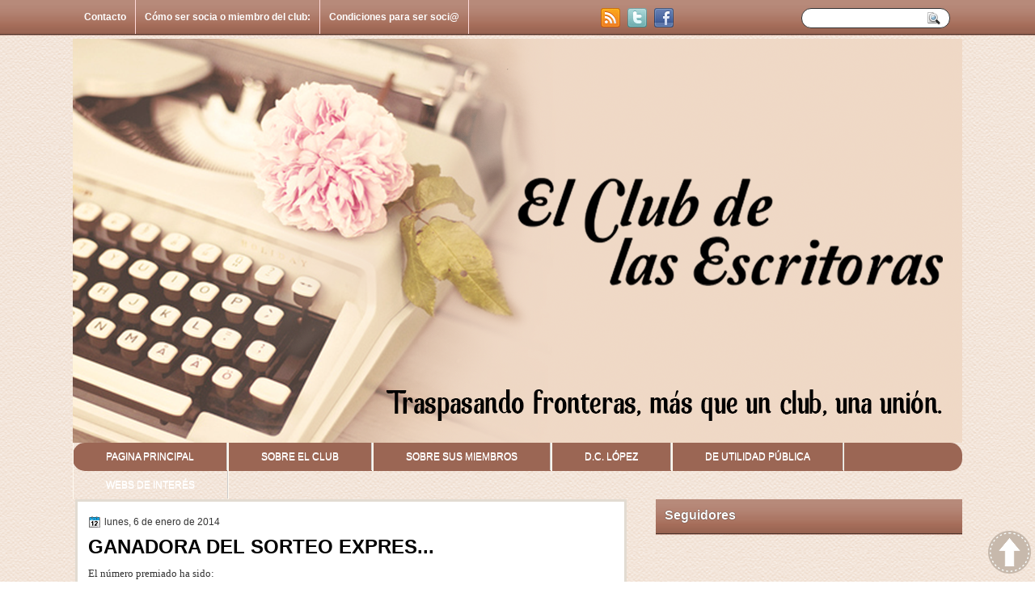

--- FILE ---
content_type: text/html; charset=UTF-8
request_url: https://elclubdelasescritoras.blogspot.com/2014/01/ganadora-del-sorteo-expres.html?showComment=1389051178594
body_size: 28251
content:
<!DOCTYPE html>
<html dir='ltr' xmlns='http://www.w3.org/1999/xhtml' xmlns:b='http://www.google.com/2005/gml/b' xmlns:data='http://www.google.com/2005/gml/data' xmlns:expr='http://www.google.com/2005/gml/expr'>
<head>
<link href='https://www.blogger.com/static/v1/widgets/2944754296-widget_css_bundle.css' rel='stylesheet' type='text/css'/>
<link href="//fonts.googleapis.com/css?family=Marvel" rel="stylesheet" type="text/css">
<link href="//fonts.googleapis.com/css?family=Play" rel="stylesheet" type="text/css">
<link href="//fonts.googleapis.com/css?family=Lobster" rel="stylesheet" type="text/css">
<link href="//fonts.googleapis.com/css?family=Shadows+Into+Light" rel="stylesheet" type="text/css">
<link href="//fonts.googleapis.com/css?family=Droid+Sans:bold" rel="stylesheet" type="text/css">
<link href="//fonts.googleapis.com/css?family=Droid+Serif:bold" rel="stylesheet" type="text/css">
<link href="//fonts.googleapis.com/css?family=Raleway:100" rel="stylesheet" type="text/css">
<meta content='text/html; charset=UTF-8' http-equiv='Content-Type'/>
<meta content='blogger' name='generator'/>
<link href='https://elclubdelasescritoras.blogspot.com/favicon.ico' rel='icon' type='image/x-icon'/>
<link href='http://elclubdelasescritoras.blogspot.com/2014/01/ganadora-del-sorteo-expres.html' rel='canonical'/>
<link rel="alternate" type="application/atom+xml" title="El Club De Las Escritoras - Atom" href="https://elclubdelasescritoras.blogspot.com/feeds/posts/default" />
<link rel="alternate" type="application/rss+xml" title="El Club De Las Escritoras - RSS" href="https://elclubdelasescritoras.blogspot.com/feeds/posts/default?alt=rss" />
<link rel="service.post" type="application/atom+xml" title="El Club De Las Escritoras - Atom" href="https://www.blogger.com/feeds/4143974007838216404/posts/default" />

<link rel="alternate" type="application/atom+xml" title="El Club De Las Escritoras - Atom" href="https://elclubdelasescritoras.blogspot.com/feeds/4045688086914970663/comments/default" />
<!--Can't find substitution for tag [blog.ieCssRetrofitLinks]-->
<link href='https://scontent-a-mad.xx.fbcdn.net/hphotos-frc3/1514612_725586560786951_1163309976_n.jpg' rel='image_src'/>
<meta content='http://elclubdelasescritoras.blogspot.com/2014/01/ganadora-del-sorteo-expres.html' property='og:url'/>
<meta content='GANADORA DEL SORTEO EXPRES...' property='og:title'/>
<meta content='club de escritoras, autoras, lectura, libros' property='og:description'/>
<meta content='https://lh3.googleusercontent.com/blogger_img_proxy/AEn0k_tdHMijv0a-ycRzwQob8OjdbyJqczi047F9eRuMWFNyeP8NbD6eZQAgLEJAjJaPKqsIYOiGqnNYkdrtKgnPRU4E2imofDI-xHcX1QawI7fmuAgyJgPoGZJ2p8U4YjGXRK9VaVgudgnaW12_427AGXkFlpEebZpYKgnMvZmQ=w1200-h630-p-k-no-nu' property='og:image'/>
<title>
GANADORA DEL SORTEO EXPRES...
        | 
        El Club De Las Escritoras
</title>
<style type='text/css'>@font-face{font-family:'Droid Sans';font-style:normal;font-weight:400;font-display:swap;src:url(//fonts.gstatic.com/s/droidsans/v19/SlGVmQWMvZQIdix7AFxXkHNSbRYXags.woff2)format('woff2');unicode-range:U+0000-00FF,U+0131,U+0152-0153,U+02BB-02BC,U+02C6,U+02DA,U+02DC,U+0304,U+0308,U+0329,U+2000-206F,U+20AC,U+2122,U+2191,U+2193,U+2212,U+2215,U+FEFF,U+FFFD;}@font-face{font-family:'Droid Serif';font-style:normal;font-weight:700;font-display:swap;src:url(//fonts.gstatic.com/s/droidserif/v20/tDbV2oqRg1oM3QBjjcaDkOJGiRD7OwGtT0rU.woff2)format('woff2');unicode-range:U+0000-00FF,U+0131,U+0152-0153,U+02BB-02BC,U+02C6,U+02DA,U+02DC,U+0304,U+0308,U+0329,U+2000-206F,U+20AC,U+2122,U+2191,U+2193,U+2212,U+2215,U+FEFF,U+FFFD;}</style>
<style id='page-skin-1' type='text/css'><!--
/*
-----------------------------------------------
Blogger Template Style
Name:   CreamBlog
Author: Klodian
URL:    www.deluxetemplates.net
Date:   January 2011
License:  This free Blogger template is licensed under the Creative Commons Attribution 3.0 License, which permits both personal and commercial use. However, to satisfy the 'attribution' clause of the license, you are required to keep the footer links intact which provides due credit to its authors. For more specific details about the license, you may visit the URL below:
http://creativecommons.org/licenses/by/3.0
----------------------------------------------- */
#navbar-iframe {
display: none !important;
}
/* Variable definitions
====================
<Variable name="textcolor" description="Text Color"
type="color" default="#333">
<Variable name="linkcolor" description="Link Color"
type="color" default="#8F3110">
<Variable name="pagetitlecolor" description="Blog Title Color"
type="color" default="#fff">
<Variable name="descriptioncolor" description="Blog Description Color"
type="color" default="#fff">
<Variable name="titlecolor" description="Post Title Color"
type="color" default="#000">
<Variable name="sidebarcolor" description="Sidebar Title Color"
type="color" default="#fff">
<Variable name="sidebartextcolor" description="Sidebar Text Color"
type="color" default="#333">
<Variable name="visitedlinkcolor" description="Visited Link Color"
type="color" default="#8F3110">
<Variable name="bodyfont" description="Text Font"
type="font" default="normal normal 110% Arial, Serif">
<Variable name="headerfont" description="Sidebar Title Font"
type="font"
default="bold 125%/1.4em 'Arial',Trebuchet,Arial,Verdana,Sans-serif">
<Variable name="pagetitlefont" description="Blog Title Font"
type="font"
default="bold 240% Droid Serif,Serif">
<Variable name="descriptionfont" description="Blog Description Font"
type="font"
default="80% 'Droid Sans',Trebuchet,Arial,Verdana,Sans-serif">
<Variable name="postfooterfont" description="Post Footer Font"
type="font"
default="90%/1.4em 'Arial',Trebuchet,Arial,Verdana,Sans-serif">
<Variable name="startSide" description="Side where text starts in blog language"
type="automatic" default="left">
<Variable name="endSide" description="Side where text ends in blog language"
type="automatic" default="right">
*/
/* Use this with templates/template-twocol.html */
body {
background: url("https://blogger.googleusercontent.com/img/b/R29vZ2xl/AVvXsEhBLma821jrgr0R4cgEndx65_ds0QIJz78of0Nb5Yiw5YjZXVOWbQ3FgaKbmhsIK1j_kRzU2BgfUpqREKypnPoOBpOHMO6Q7wdTkTlSzvh2O7HhtB0mDaxp2NIoTtv2bPFzkCorGqV87Wk5/s1600/background.") repeat scroll 0 0 transparent;
color: #333333;
font: small Georgia Serif;
margin: 0;
text-align: center;
}
a:link {
color: #000000;
text-decoration: none;
}
a:visited {
color: #3366CC;
text-decoration: none;
}
a:hover {
color: #049BF2;
text-decoration: underline;
}
a img {
border-width: 0;
}
#header-wrapper {
background: url("https://blogger.googleusercontent.com/img/b/R29vZ2xl/AVvXsEjKZ1zLUYizdELzTyF8Xw3h6bD5KQODpUB0-qW3InzIwfCr84ZpkybO3rP8zp96DfgPm8q4uYbLNfOD-tOSZ7rzfA0SH4PuiMhZi5aIacsb9sSLbVySH1CcKEGNRnnFVj61LHnwrfKonEh_/s1600/cabecera+2.png") no-repeat;
height: 500px;
margin: 0 auto;
text-shadow: 1px 1px 0 #FFFFFF;
}
#header-inner {
height: 118px;
margin-left: auto;
margin-right: auto;
}
#header {
color: #000000;
text-align: left;
}
#header h1 {
font: 327% family,Lobster,Serif;
letter-spacing: -1px;
margin: 0;
padding: 21px 50px 1px 72px;
text-transform: none;
}
#header a {
color: #000000;
text-decoration: none;
}
#header a:hover {
color: #000000;
}
#header .description {
font: 100%/12px 'Shadows Into Light',Trebuchet,Arial,Verdana,Sans-serif;
letter-spacing: 0;
margin: -1px 0 0;
padding: 0 14px 0 74px;
text-transform: none;
}
#header img {
margin-left: auto;
margin-right: auto;
}
#outer-wrapper {
background: url("") no-repeat scroll 0 171px transparent;
font: 110% Arial,Serif;
margin: 0 auto;
padding-top: 0;
text-align: left;
width: 1100px;
}
#outer-wrapper1 {
}
#main-wrapper {
background: none repeat scroll 0 0 #FFFFFF;
border: 3px solid #E2DBD1;
float: left;
margin-left: 3px;
margin-top: 0;
overflow: hidden;
padding: 13px;
width: 650px;
word-wrap: break-word;
}
#sidebar-wrapper {
float: right;
margin-top: 0;
overflow: hidden;
width: 390px;
word-wrap: break-word;
}
#sidebar-wrapper2 {
float: left;
margin-right: 0;
margin-top: 0;
overflow: hidden;
width: 200px;
word-wrap: break-word;
}
h2 {
color: #FFFFFF;
font: bold 16px Arial,serif;
letter-spacing: 0;
margin: 0 auto;
padding: 11px;
text-shadow: 0 0 1px #000000;
text-transform: none;
}
h2.date-header {
font: 12px arial;
letter-spacing: 0;
margin: 0;
padding: 0;
text-transform: none;
}
.post {
margin: 0.5em 0 25px;
padding-bottom: 5px;
}
.post h3 {
color: #000000;
font-size: 170%;
font-weight: bold;
line-height: 1.4em;
margin: 0.25em 0 0;
padding: 0 0 4px;
}
.post h3 a, .post h3 a:visited, .post h3 strong {
color: #000000;
display: block;
font-weight: bold;
text-decoration: none;
}
.post h3 strong, .post h3 a:hover {
color: #333333;
}
.post-body {
line-height: 1.6em;
margin: 0 0 0.75em;
}
.post-body blockquote {
line-height: 1.3em;
}
.post-footer {
background: none repeat scroll 0 0 #EEEEEE;
border: 3px double #FFFFFF;
color: #000000;
font: 90%/1.4em 'Arial',Trebuchet,Arial,Verdana,Sans-serif;
letter-spacing: 0;
margin: 0.75em 0;
padding: 10px;
text-transform: none;
}
.comment-link {
margin-left: 0.6em;
}
.post img, table.tr-caption-container {
border: 4px solid #EEEEEE;
}
.tr-caption-container img {
border: medium none;
padding: 0;
}
.post blockquote {
font: italic 13px georgia;
margin: 1em 20px;
}
.post blockquote p {
margin: 0.75em 0;
}
#comments h4 {
color: #666666;
font-size: 14px;
font-weight: bold;
letter-spacing: 0;
line-height: 1.4em;
margin: 1em 0;
text-transform: none;
}
#comments-block {
line-height: 1.6em;
margin: 1em 0 1.5em;
}
body#layout #main-wrapper {
margin-top: 0;
overflow: visible;
}
body#layout #sidebar-wrapper {
margin-top: 0;
overflow: visible;
}
#comments-block .comment-author {
-moz-background-inline-policy: continuous;
background: none repeat scroll 0 0 #EEEEEE;
border: 1px solid #EEEEEE;
font-size: 15px;
font-weight: normal;
margin-right: 20px;
padding: 5px;
}
#comments .blogger-comment-icon, .blogger-comment-icon {
-moz-background-inline-policy: continuous;
background: none repeat scroll 0 0 #E8DEC4;
border-color: #E8DEC4;
border-style: solid;
border-width: 2px 1px 1px;
line-height: 16px;
padding: 5px;
}
#comments-block .comment-body {
border-left: 1px solid #EEEEEE;
border-right: 1px solid #EEEEEE;
margin-left: 0;
margin-right: 20px;
padding: 7px;
}
#comments-block .comment-footer {
border-bottom: 1px solid #EEEEEE;
border-left: 1px solid #EEEEEE;
border-right: 1px solid #EEEEEE;
font-size: 11px;
line-height: 1.4em;
margin: -0.25em 20px 2em 0;
padding: 5px;
text-transform: none;
}
#comments-block .comment-body p {
margin: 0 0 0.75em;
}
.deleted-comment {
color: gray;
font-style: italic;
}
#blog-pager-newer-link {
background: none repeat scroll 0 0 #FFFFFF;
border: 1px solid #CCCCCC;
float: left;
padding: 7px;
}
#blog-pager-older-link {
background: none repeat scroll 0 0 #EEEEEE;
float: right;
padding: 7px;
}
#blog-pager {
margin: 25px 0 0;
overflow: hidden;
text-align: center;
}
.feed-links {
clear: both;
line-height: 2.5em;
}
.sidebar {
color: #000000;
font-size: 90%;
line-height: 1.5em;
text-shadow: 1px 1px #FFFFFF;
}
.sidebar2 {
color: #333333;
font-size: 90%;
line-height: 1.5em;
text-shadow: 0 1px 0 #EEEEEE;
}
.sidebar ul {
list-style: none outside none;
margin: 0;
padding: 0;
}
.sidebar li {
border-bottom: 1px dotted #DDDDDD;
line-height: 1.5em;
margin: 0;
padding: 2px;
}
.sidebar2 .widget, .main .widget {
margin: 0 0 1.5em;
padding: 0 0 1.5em;
}
.sidebar2 ul {
list-style: none outside none;
margin: 0;
padding: 0;
}
.sidebar2 li {
border-bottom: 1px dotted #EEEEEE;
line-height: 1.5em;
margin: 0;
padding: 2px;
}
.sidebar2 .widget, .main .widget {
background: url("https://blogger.googleusercontent.com/img/b/R29vZ2xl/AVvXsEiAW4MLMVmbo398PNcMySsCX1jTfmcSISxPU2D9F0WZnAKgNcHDKO0igFIgVAN6vxIb_SNTGBfId0zqjLZFNMUuKjq5F2wTj_U1lWP6rNXTxkVXONU3Vd6WsS9MHWDKbdgJCj3f7OCwpwng/s0/postcont.png") repeat scroll 0 0 transparent;
margin: 5px 0;
padding: 5px;
}
.main .Blog {
background: none repeat scroll 0 0 transparent;
border: medium none;
padding: 0;
}
.profile-img {
border: 1px solid #CCCCCC;
float: left;
margin: 0 5px 5px 0;
padding: 4px;
}
.profile-data {
color: #999999;
font: bold 78%/1.6em 'Trebuchet MS',Trebuchet,Arial,Verdana,Sans-serif;
letter-spacing: 0.1em;
margin: 0;
text-transform: uppercase;
}
.profile-datablock {
margin: 0.5em 0;
}
.profile-textblock {
line-height: 1.6em;
margin: 0.5em 0;
}
.profile-link {
font: 78% 'Trebuchet MS',Trebuchet,Arial,Verdana,Sans-serif;
letter-spacing: 0.1em;
text-transform: uppercase;
}
#footer {
clear: both;
color: #555555;
font: 11px arial;
letter-spacing: 0;
margin: 0 auto;
padding-bottom: 36px;
text-align: left;
text-transform: none;
width: 964px;
}
.feed-links {
display: none;
}
#Attribution1 {
display: none;
}
body#layout #footer {
display: none;
}
body#layout #addthis_toolbox {
display: none;
}
body#layout #crosscol-wrapper {
display: none;
}
body#layout #searchbox {
display: none;
}
.post-share-buttons {
}
#sidebar-wrapper2 .sidebar .widget {
background: url("https://blogger.googleusercontent.com/img/b/R29vZ2xl/AVvXsEi_XDb4if1pknVQCM5tnG-Yere-pBMeW8UqnoEOw1l113DGs780907GexZlPAoMQO-VlSHT_o-nP2KwnxdKCb0GwREETtlxWAqV5P4liO8QWfUS_j8QQxgLqA_yhbFxxVjrQWrfh6C9qIMR/s0/sidebar.png") no-repeat scroll right top #E5E9D5;
margin-bottom: 8px;
padding: 0;
}
#sidebar-wrapper2 .widget-content {
background: none repeat scroll 0 0 #ffffff;
margin: 0;
padding: 10px;
}
#sidebar-wrapper .sidebar .widget {
background: url("https://blogger.googleusercontent.com/img/b/R29vZ2xl/AVvXsEjRaVU5JrXr7AmggG26I_e-MrzVvEJouvJEu4QyCutMT6ldfC_PPZXtJkkAnQ1puLh9HqaaIhHaHgfvOL-jyd3VtPfIzyYnFDmLeXgtPKxHwrFcT2niAJf8-yZwMq6vcjh7PX115MS-KayK/s1600/wrapper1.png") repeat-x scroll 0 0 transparent;
margin-bottom: 12px;
margin-left: 11px;
margin-top: 0;
padding: 0;
}
#sidebar-wrapper .widget-content {
margin-left: 9px;
margin-right: 3px;
margin-top: 1px;
padding: 11px;
}
#footer-bg {
margin-top: 0;
}
.first-links {
font-size: 12px;
margin-bottom: -4px;
padding-left: 2px;
}
.second-links {
padding-left: 30px;
}
#footer a {
color: #555555;
}
#content-wrapper {
margin: 0 auto;
}
#PageList1 {
height: 38px;
margin: 0 auto 0 5px;
padding-top: 10px;
width: 634px;
}
.PageList li a {
border-right: 1px solid #ffd9d9;
color: #ffffff;
font: bold 12px arial;
padding: 14px 11px;
text-transform: none;
}
.crosscol .PageList li, .footer .PageList li {
background: none repeat scroll 0 0 transparent;
float: left;
list-style: none outside none;
margin: 0;
padding: 0;
}
.PageList li.selected a {
background: url("https://blogger.googleusercontent.com/img/b/R29vZ2xl/AVvXsEjRaVU5JrXr7AmggG26I_e-MrzVvEJouvJEu4QyCutMT6ldfC_PPZXtJkkAnQ1puLh9HqaaIhHaHgfvOL-jyd3VtPfIzyYnFDmLeXgtPKxHwrFcT2niAJf8-yZwMq6vcjh7PX115MS-KayK/s1600/wrapper1.png") repeat-x scroll 0 0 transparent;
text-decoration: none;
}
.PageList li a:hover {
background: url("https://blogger.googleusercontent.com/img/b/R29vZ2xl/AVvXsEjRaVU5JrXr7AmggG26I_e-MrzVvEJouvJEu4QyCutMT6ldfC_PPZXtJkkAnQ1puLh9HqaaIhHaHgfvOL-jyd3VtPfIzyYnFDmLeXgtPKxHwrFcT2niAJf8-yZwMq6vcjh7PX115MS-KayK/s1600/wrapper1.png") repeat-x scroll 0 0 transparent;
text-decoration: none;
}
.searchbox {
-moz-background-inline-policy: continuous;
background: url("https://blogger.googleusercontent.com/img/b/R29vZ2xl/AVvXsEjRaVU5JrXr7AmggG26I_e-MrzVvEJouvJEu4QyCutMT6ldfC_PPZXtJkkAnQ1puLh9HqaaIhHaHgfvOL-jyd3VtPfIzyYnFDmLeXgtPKxHwrFcT2niAJf8-yZwMq6vcjh7PX115MS-KayK/s1600/wrapper1.png") repeat-x scroll 0 0 transparent;
display: block;
float: right;
height: 50px;
margin-right: 43px;
margin-top: -40px;
width: 249px;
}
.searchbox .textfield {
-moz-background-inline-policy: continuous;
background: none repeat scroll 0 0 transparent;
border: 0 none;
float: left;
height: 20px;
margin: 14px 1px 5px 25px;
width: 155px;
}
.searchbox .button {
-moz-background-inline-policy: continuous;
background: none repeat scroll 0 0 transparent;
border: 0 none;
cursor: pointer;
float: left;
height: 20px;
margin-left: 2px;
margin-top: 14px;
width: 35px;
}
h2.date-header {
background: url("https://blogger.googleusercontent.com/img/b/R29vZ2xl/AVvXsEiACZ8luNrPw0CkUbm7gIcinuuxgdhkWmN4cfSWXaa1KWinVDtELd_KmeROZn15SKKhG_PsHWHMWCAtWet_v8UcmqOAlPUKD1QolmS8vDQV_fY8cVeXlhoI9CJrLgxYhhtzi0Gg7MoSN0SX/s0/1276328132_date.png") no-repeat scroll left -1px transparent;
border: medium none;
color: #333333;
font: 12px arial;
letter-spacing: 0;
margin: 0;
padding-left: 20px;
text-shadow: 0 1px 0 #FFFFFF;
text-transform: none;
}
.post-author {
background: url("https://blogger.googleusercontent.com/img/b/R29vZ2xl/AVvXsEiLuBj4WPJBHtjQLdGyrfsUfPJ8ZwzcpSP7LChmV24hIkW43C0m1If4DarfdPZP-nunxKbc3N7Yv0v4Gn3Z2h3AU1YVfeRPHLXnnq0IWYKMN1oQC3MUYaXjZatpqmIrBpTOAN30tW46aC6S/s0/aaa.png") no-repeat scroll 0 0 transparent;
padding-left: 20px;
}
.post-comment-link a {
background: url("https://blogger.googleusercontent.com/img/b/R29vZ2xl/AVvXsEiTLbuI7HoxciiPXpCW5pNr4Q6cIF9dYhAdrjxyaXT9svfj-aVM9O5tA0020HiYzJwG8gHLOYkJRLPIzObG3yXwrO6VNlIbA-h5lf3BhXxIVS-5071kqf2YFO0ZQlU7ssCf5x-0TY0dMzlQ/s0/1276328597_comment.png") no-repeat scroll left center transparent;
padding-left: 20px;
}
.post-labels {
background: url("https://blogger.googleusercontent.com/img/b/R29vZ2xl/AVvXsEghOGjJHn_8YSPIwzEGDCDJpyq5EFjhEbIUT41K0B8GNA3BtFU_IpOMfFAcnxzumwrrt6pWGMnmhK1-LQXifUKfFqD9EgvNIwUM6fZXqTV-2_kC1ydu2OoKJoJ-E6LcL7t0NUEK92slGcnf/s0/1276330011_tags.png") no-repeat scroll left center transparent;
padding-left: 20px;
}
#wrapper1 {
background: url("https://blogger.googleusercontent.com/img/b/R29vZ2xl/AVvXsEjRaVU5JrXr7AmggG26I_e-MrzVvEJouvJEu4QyCutMT6ldfC_PPZXtJkkAnQ1puLh9HqaaIhHaHgfvOL-jyd3VtPfIzyYnFDmLeXgtPKxHwrFcT2niAJf8-yZwMq6vcjh7PX115MS-KayK/s1600/wrapper1.png") repeat-x scroll 0 0 transparent;
}
#wrapper {
background: url("https://blogger.googleusercontent.com/img/b/R29vZ2xl/AVvXsEjRaVU5JrXr7AmggG26I_e-MrzVvEJouvJEu4QyCutMT6ldfC_PPZXtJkkAnQ1puLh9HqaaIhHaHgfvOL-jyd3VtPfIzyYnFDmLeXgtPKxHwrFcT2niAJf8-yZwMq6vcjh7PX115MS-KayK/s1600/wrapper1.png") repeat-x scroll 0 0 transparent;
}
#content-but {
}
.col-left {
float: left;
width: 49%;
}
.col-right {
float: right;
width: 48%;
}
#HTML102 h2 {
display: none;
}
body#layout #ads-header {
float: right;
height: 60px;
margin-right: 20px;
margin-top: 0;
width: 300px;
}
body#layout #HTML102 {
float: right;
margin-right: 0;
width: 296px;
}
body#layout #Header1 {
float: left;
margin-left: 20px;
width: 600px;
}
body#layout #headertw {
display: none;
}
#headertw {
float: left;
height: 27px;
margin-left: 653px;
margin-top: -38px;
position: relative;
}
#headertw img {
margin-right: 5px;
padding: 0;
}
#searchbox {
-moz-background-inline-policy: continuous;
background: none repeat scroll 0 0 #FFFFFF;
border: 1px solid #333333;
border-radius: 12px 12px 12px 12px;
float: right;
height: 23px;
margin-right: 15px;
margin-top: -38px;
width: 182px;
}
#searchbox .textfield {
-moz-background-inline-policy: continuous;
background: none repeat scroll 0 0 transparent;
border: 0 none;
float: left;
height: 18px;
margin: 2px 1px 2px 8px;
width: 140px;
}
#searchbox .button {
-moz-background-inline-policy: continuous;
background: url("https://blogger.googleusercontent.com/img/b/R29vZ2xl/AVvXsEi9Td_RGZXT4bp3yMZ4YimRr50zq8pBATv8WENX9_fzG21ltpCioIVQbJYjTpdAZ9O7spa0zZTdttqWdWtE_Lv4078N1T5SPacLUoQmdUwxiB9m4JSIxXGnmAACHg5LvW7X-VP5RWZul9Lx/s0/searc.png") no-repeat scroll 0 4px transparent;
border: 0 none;
cursor: pointer;
float: left;
height: 23px;
margin-left: 2px;
margin-top: 0;
width: 23px;
}
#HTML102 h2 {
display: none;
}
body#layout #ads-header {
float: right;
height: 60px;
margin-right: 20px;
margin-top: -42px;
width: 268px;
}
body#layout #HTML102 {
float: right;
margin-right: 0;
width: 296px;
}
.text-h {
color: #FFFFFF;
display: none;
float: left;
font: bold 13px Arial;
margin-right: 10px;
margin-top: 5px;
text-transform: none;
}
#ads-header {
height: 60px;
margin-left: 458px;
margin-top: -87px;
text-align: right;
width: 495px;
}
#newheader {
height: 38px;
margin-bottom: 0;
margin-left: auto;
margin-right: auto;
padding-top: 6px;
width: 950px;
}
.crosscol .PageList UL, .footer .PageList UL {
list-style: none outside none;
margin: 2px auto 0 -2px;
padding: 0;
}
.post-footer a {
}
.date-outer {
margin-bottom: 5px;
}
#s3slider {
background: none repeat scroll 0 0 #FFFFFF;
border: 3px double #CCCCCC;
height: 320px;
margin-bottom: 25px;
margin-top: 0;
overflow: hidden;
position: relative;
text-shadow: 0 1px 0 #000000;
width: 640px;
}
#s3sliderContent {
background: none repeat scroll 0 0 #FFFFFF;
height: 320px;
list-style: none outside none;
margin-left: 0;
overflow: hidden;
padding: 0;
position: absolute;
top: -14px;
width: 640px;
}
.s3sliderImage {
float: left;
position: relative;
width: 640px;
}
.s3sliderImage span {
background-color: #000000;
color: #FFFFFF;
display: none;
font-size: 12px;
height: 320px;
line-height: 16px;
opacity: 0.7;
overflow: hidden;
padding: 10px 13px;
position: absolute;
right: 0;
top: 0;
width: 180px;
}
.s3sliderImage strong a {
color: #FFFFFF;
font-family: 'Myriad Pro',Helvetica,Arial,Sans-Serif;
font-size: 20px;
}
.s3sliderImage strong a:hover {
color: #FFFFFF;
}
#HTML101 h2 {
display: none;
}
.sidebar a {
}
#wrapper-bg {
background: url("https://blogger.googleusercontent.com/img/b/R29vZ2xl/AVvXsEjRaVU5JrXr7AmggG26I_e-MrzVvEJouvJEu4QyCutMT6ldfC_PPZXtJkkAnQ1puLh9HqaaIhHaHgfvOL-jyd3VtPfIzyYnFDmLeXgtPKxHwrFcT2niAJf8-yZwMq6vcjh7PX115MS-KayK/s1600/wrapper1.png") repeat-x scroll 0 0 transparent;
}
#Label1 h2 {
display: none;
}
.second-row h2 {
display: none;
}
.second-row a {
border-right: 1px solid #CCCCCC;
color: #000000;
padding: 17px 14px;
}
.second-row {
height: 57px;
margin: 0 auto;
padding-bottom: 0;
padding-left: 0;
padding-right: 0;
text-transform: none;
width: 1100px;
}
.second-row li {
color: #000000;
float: left;
font: bold 12px Arial;
margin: 16px 0;
padding: 0;
text-transform: uppercase;
}
.second-row ul {
float: left;
list-style: none outside none;
margin-bottom: 0;
margin-left: 0;
margin-top: 0;
padding: 0;
text-shadow: 0 1px 0 #FFFFFF;
}
/**MBW Navgation bar**/
#mbwnavbar {
background: #9b6654;
width: 1100px;
color: #fff;
margin: 0px;
padding: 0;
position: relative;
border-top:0px solid #960100;
border-radius: 15px;
height:35px;
}
#mbwnav {
margin: 0;
padding: 0;
}
#mbwnav ul {
float: left;
list-style: none;
margin: 0;
padding: 0;
}
#mbwnav li {
list-style: none;
margin: 0;
padding: 0;
border-left:1px solid #fffaf0;
border-right:1px solid #fffaf0;
height:35px;
}
#mbwnav li a, #mbwnav li a:link, #mbwnav li a:visited {
color: #FFF;
display: block;
font:normal 12px calibri, sans-serif; margin: 0;
padding: 10px 40px 10px 40px;
text-decoration: none;
}
#mbwnav li a:hover, #mbwnav li a:active {
background: #d29e8d;
color: #FFF;
display: block;
text-decoration: none;
margin: 0;
padding: 10px 40px 10px 40px;
border-radius: 15px;
}
#mbwnav li {
float: left;
padding: 0;
}
#mbwnav li ul {
z-index: 9999;
position: absolute;
left: -999em;
height: auto;
width: 160px;
margin: 0;
padding: 0;
}
#mbwnav li ul a {
width: 140px;
}
#mbwnav li ul ul {
margin: -25px 0 0 161px;
}
#mbwnav li:hover ul ul, #mbwnav li:hover ul ul ul, #mbwnav li.sfhover ul ul, #mbwnav li.sfhover ul ul ul { left: -999em;
}
#mbwnav li:hover ul, #mbwnav li li:hover ul, #mbwnav li li li:hover ul, #mbwnav li.sfhover ul, #mbwnav li li.sfhover ul, #mbwnav li li li.sfhover ul {
left: auto;
}
#mbwnav li:hover, #mbwnav li.sfhover {
position: static;
}
#mbwnav li li a, #mbwnav li li a:link, #mbwnav li li a:visited {
background: #e6b4a3;
width: 170px;
color: #FFF;
display: block;
font:normal 10px Helvetica, sans-serif;
margin: 0;
padding: 10px 25px 10px 25px;
text-decoration: none;
z-index:9999;
border-bottom:1px dotted #333;
border-radius: 15px;
}
#mbwnav li li a:hover, #mbwnavli li a:active {
background: #f6ccbe;
color: #FFF;
display: block; margin: 0;
padding: 10px 25px 10px 25px;
text-decoration: none;
}

--></style>
<script src='https://ajax.googleapis.com/ajax/libs/jquery/1.4.4/jquery.min.js' type='text/javascript'></script>
<script type='text/javascript'>
      //<![CDATA[
      /* ------------------------------------------------------------------------
	s3Slider
	Developped By: Boban KariÃ…Â¡ik -> http://www.serie3.info/
        CSS Help: MÃƒÂ©szÃƒÂ¡ros RÃƒÂ³bert -> http://www.perspectived.com/
	Version: 1.0
	Copyright: Feel free to redistribute the script/modify it, as
			   long as you leave my infos at the top.
-------------------------------------------------------------------------- */
      (function($){  
        $.fn.s3Slider = function(vars) {       
          var element     = this;
          var timeOut     = (vars.timeOut != undefined) ? vars.timeOut : 4000;
          var current     = null;
          var timeOutFn   = null;
          var faderStat   = true;
          var mOver       = false;
          var items       = $("#" + element[0].id + "Content ." + element[0].id + "Image");
          var itemsSpan   = $("#" + element[0].id + "Content ." + element[0].id + "Image span");
          items.each(function(i) {
            $(items[i]).mouseover(function() {
              mOver = true;
            });
            $(items[i]).mouseout(function() {
              mOver   = false;
              fadeElement(true);
            });
          });
          var fadeElement = function(isMouseOut) {
            var thisTimeOut = (isMouseOut) ? (timeOut/2) : timeOut;
            thisTimeOut = (faderStat) ? 10 : thisTimeOut;
            if(items.length > 0) {
              timeOutFn = setTimeout(makeSlider, thisTimeOut);
            } else {
              console.log("Poof..");
            }
          }
          var makeSlider = function() {
            current = (current != null) ? current : items[(items.length-1)];
            var currNo      = jQuery.inArray(current, items) + 1
            currNo = (currNo == items.length) ? 0 : (currNo - 1);
            var newMargin   = $(element).width() * currNo;
            if(faderStat == true) {
              if(!mOver) {
                $(items[currNo]).fadeIn((timeOut/6), function() {
                  if($(itemsSpan[currNo]).css('bottom') == 0) {
                    $(itemsSpan[currNo]).slideUp((timeOut/6), function() {
                      faderStat = false;
                      current = items[currNo];
                      if(!mOver) {
                        fadeElement(false);
                      }
                    });
                  } else {
                    $(itemsSpan[currNo]).slideDown((timeOut/6), function() {
                      faderStat = false;
                      current = items[currNo];
                      if(!mOver) {
                        fadeElement(false);
                      }
                    });
                  }
                });
              }
            } else {
              if(!mOver) {
                if($(itemsSpan[currNo]).css('bottom') == 0) {
                  $(itemsSpan[currNo]).slideDown((timeOut/6), function() {
                    $(items[currNo]).fadeOut((timeOut/6), function() {
                      faderStat = true;
                      current = items[(currNo+1)];
                      if(!mOver) {
                        fadeElement(false);
                      }
                    });
                  });
                } else {
                  $(itemsSpan[currNo]).slideUp((timeOut/6), function() {
                    $(items[currNo]).fadeOut((timeOut/6), function() {
                      faderStat = true;
                      current = items[(currNo+1)];
                      if(!mOver) {
                        fadeElement(false);
                      }
                    });
                  });
                }
              }
            }
          }
          makeSlider();
        };  
      })(jQuery);  
      //]]>
    </script>
<script type='text/javascript'>
      $(document).ready(function() {
        $('#s3slider').s3Slider({
          timeOut: 4000
          });
      });
    </script>
<link href='https://www.blogger.com/dyn-css/authorization.css?targetBlogID=4143974007838216404&amp;zx=64fda58f-dcab-4d02-a220-152c50c54193' media='none' onload='if(media!=&#39;all&#39;)media=&#39;all&#39;' rel='stylesheet'/><noscript><link href='https://www.blogger.com/dyn-css/authorization.css?targetBlogID=4143974007838216404&amp;zx=64fda58f-dcab-4d02-a220-152c50c54193' rel='stylesheet'/></noscript>
<meta name='google-adsense-platform-account' content='ca-host-pub-1556223355139109'/>
<meta name='google-adsense-platform-domain' content='blogspot.com'/>

</head>
<body>
<div id='wrapper1'>
<div id='wrapper'>
<div id='wrapper-bg'>
<div id='outer-wrapper'>
<div id='outer-wrapper1'>
<div id='wrap2'>
<!-- skip links for text browsers -->
<span id='skiplinks' style='display:none;'>
<a href='#main'>
                    skip to main 
                  </a>
                  |
                  <a href='#sidebar'>
                    skip to sidebar
                  </a>
</span>
<div id='crosscol-wrapper' style='text-align:center'>
<div class='crosscol section' id='crosscol'><div class='widget PageList' data-version='1' id='PageList1'>
<h2>
Pages
</h2>
<div class='widget-content'>
<ul>
<li>
<a href='https://elclubdelasescritoras.blogspot.com/p/contacto.html'>
Contacto
</a>
</li>
<li>
<a href='https://elclubdelasescritoras.blogspot.com/p/blog-page.html'>
Cómo ser socia o miembro del club:
</a>
</li>
<li>
<a href='https://elclubdelasescritoras.blogspot.com/p/condiciones-para-ser-socia.html'>
Condiciones para ser soci@
</a>
</li>
</ul>
<div class='clear'></div>
</div>
</div></div>
<div id='headertw'>
<span class='text-h'>
                      Subscribe:
                    </span>
<a href='https://elclubdelasescritoras.blogspot.com/feeds/posts/default'>
<img src='https://blogger.googleusercontent.com/img/b/R29vZ2xl/AVvXsEis_-hL2AXWTy0jcC1ofPoShGR0kfLrPpigNsZWES2pbGr95WBxXAu-4848DyEZUcnioqtJcXNaV85jofyTbSvGAr_13U5TrVOFNIPgMZElx6HEd8l8La0KTd9EMnT3lZzhejNtYvVEe3Vr/s0/rss.png'/>
</a>
<a href='http://www.twitter.com/YOUR_USERNAME'>
<img src='https://blogger.googleusercontent.com/img/b/R29vZ2xl/AVvXsEgTCClG7QScVv9Oahw3OdqmdiUJQi1unAfe4CpuLoG_-sO0G98NCvtdKnG8eTco5uTCMeqBtnoNg-uiP0A0oTwFCxYLvF8q-y-bDwf0LBEDz1aMCT8nwx9VgWSetF579qYBL6qBZErI90_4/s0/twitter.png'/>
</a>
<a href='http://www.facebook.com/YOUR_USERNAME'>
<img src='https://blogger.googleusercontent.com/img/b/R29vZ2xl/AVvXsEjCto2pXx5gu_M-h85BjzDyITWJxSjNYt1dGqZD_ycPOAmmw3DtToEJWtWbLSwJyZk5OxeHJZoms8oVhyVjUgMpXF4RPbLsHRe4qnOuXRRBVjTMECHBpHHbBHAKcMo2Y_rCY0QdE1SHbXK_/s0/facebook.png'/>
</a>
</div>
<div id='searchbox'>
<form action='https://elclubdelasescritoras.blogspot.com/search/' id='searchthis' method='get'>
<div class='content'>
<input class='textfield' name='q' size='24' type='text' value=''/>
<input class='button' type='submit' value=''/>
</div>
</form>
</div>
</div>
<div id='header-wrapper'>
<div class='header section' id='header'><div class='widget Header' data-version='1' id='Header1'>
<div id='header-inner'>
<a href='https://elclubdelasescritoras.blogspot.com/' style='display: block'>
<img alt='El Club De Las Escritoras' height='100px; ' id='Header1_headerimg' src='https://blogger.googleusercontent.com/img/b/R29vZ2xl/AVvXsEgw98fLCmYV3WncacJmNwzoPz4HcuJ45_G0FZD3KmYYTOPStCvMUDeSgDUdl6KwLh71WjDgkU_T-gbnlD7vdTXqJEOIDXgE2W9Lq8dKDNVQbfA3vQ-1XiK0OIvZb7pGA-9aJRayjaE_uKw/s1600/punto.png' style='display: block' width='100px; '/>
</a>
</div>
</div></div>
<div class='ads-header no-items section' id='ads-header'></div>
</div>
<div class='second-row'>
<div class='second-row section' id='second-row'><div class='widget HTML' data-version='1' id='HTML6'>
<div class='widget-content'>
<div id='mbwnavbar'>
      <ul id='mbwnav'>
        <li>
          <a href='http://elclubdelasescritoras.blogspot.com/'>Pagina Principal</a>
        </li>
        <li>
          <a href='#'>Sobre el Club</a>
        <ul>
                <li><a href='http://elclubdelasescritoras.blogspot.com.es/2013/07/concursazo-veraniego-la-mar-de-suculento.html'>Quiénes Somos</a></li>
                <li><a href='http://elclubdelasescritoras.blogspot.com/2012/10/como-ingresar-en-el-club.html?showComment=1351877945989'>Ediciones Club</a></li>
                <li><a href='http://elclubdelasescritoras.blogspot.com.es/2011/07/nueva-seccion-del-blog-tienda-virtual.html'>Tienda Virtual</a></li>
                <li><a href='http://elclubdelasescritoras.blogspot.com.es/search/label/PREMIOS%20EL%20CLUB%20DE%20LAS%20ESCRITORAS'>Premios C.E.</a></li>
            </ul>
         </li>
   <li>
          <a href='#'>Sobre sus miembros</a>
        <ul>
                <li><a href='http://elclubdelasescritoras.blogspot.com/p/socias-del-club.html'>Lista de socias</a></li>
                <li><a href='http://elclubdelasescritoras.blogspot.com.es/2012/03/queridas-socias.html'>Género del que escriben</a></li>
                <li><a href='http://elclubdelasescritoras.blogspot.com/2011/03/entrevista-para-todas-las-socias-del.html'>Entrevistas</a></li>
                <li><a href='http://elclubdelasescritoras.blogspot.com/p/booktrailers-de-socias-del-club.html'>Books-Trailers</a></li>
         </ul>
         </li>
<li>
           <a href='#'>D.C. López</a>
            <ul>
                <li><a href='http://elclubdelasescritoras.blogspot.com.es/2013/09/el-dia-20-de-septiembre-sera-la.html'>Sobre D. C. López</a></li>
                <li><a href='http://elclubdelasescritoras.blogspot.com/p/obras-literarias.html'>Obras y Blogs</a></li>
                <li><a href='http://elclubdelasescritoras.blogspot.com/p/resenas.html'>Reseñas</a></li>
            </ul>
<li>
           <a href='#'>De utilidad Pública</a>
            <ul>
                <li><a href='http://annakarine.blogspot.com/2012/01/dossier-mejora-tus-tecnicas-de.html'>Dossier de Escritura</a></li>
                <li><a href='http://elclubdelasescritoras.blogspot.com/p/seccion-ellos-tambien-escriben.html'>Ellos También Escriben</a></li>
                <li><a href='http://elclubdelasescritoras.blogspot.com/2011/06/un-extrano-visitado-el-blog.html'>Zona de Intercambio</a></li>
                <li><a href='#'>Campañas Activas</a></li>
            </ul>
        <li>
          <a href='http://elclubdelasescritoras.blogspot.com/p/blogs-de-interes.html'>Webs de Interés</a>
        <ul>
        </ul></li>
      </li></li></ul>
    </div>
</div>
<div class='clear'></div>
</div></div>
</div>
<div id='content-wrapper'>
<div id='main-wrapper'>
<div class='main section' id='main'><div class='widget Blog' data-version='1' id='Blog1'>
<div class='blog-posts hfeed'>
<!--Can't find substitution for tag [defaultAdStart]-->

                                  <div class="date-outer">
                                
<h2 class='date-header'>
<span>
lunes, 6 de enero de 2014
</span>
</h2>

                                  <div class="date-posts">
                                
<div class='post-outer'>
<div class='post hentry'>
<a name='4045688086914970663'></a>
<h3 class='post-title entry-title'>
GANADORA DEL SORTEO EXPRES...
</h3>
<div class='post-header'>
<div class='post-header-line-1'></div>
</div>
<div class='post-body entry-content' id='post-body-4045688086914970663'>
<div style="font-family: Georgia,&quot;Times New Roman&quot;,serif;">
<span style="font-size: small;">El número premiado ha sido:</span></div>
<div style="font-family: Georgia,&quot;Times New Roman&quot;,serif;">
<span style="font-size: small;"><br /></span></div>
<div style="font-family: Georgia,&quot;Times New Roman&quot;,serif; text-align: center;">
<span style="font-size: small;"><img alt="" class="spotlight" src="https://scontent-a-mad.xx.fbcdn.net/hphotos-frc3/1514612_725586560786951_1163309976_n.jpg" style="height: 371px; width: 596px;" /></span></div>
<div style="font-family: Georgia,&quot;Times New Roman&quot;,serif;">
<br /></div>
<div style="font-family: Georgia,&quot;Times New Roman&quot;,serif;">
<span style="font-size: small;">Y según el reparto de papeletas, la ganadora es...</span></div>
<div style="font-family: Georgia,&quot;Times New Roman&quot;,serif;">
<span style="font-size: small;"><br /></span></div>
<div style="font-family: Georgia,&quot;Times New Roman&quot;,serif; text-align: justify;">
<span style="font-size: small;">1-42 Anyi</span></div>
<div style="font-family: Georgia,&quot;Times New Roman&quot;,serif; text-align: justify;">
<span style="font-size: small;"><br /></span></div>
<div style="font-family: Georgia,&quot;Times New Roman&quot;,serif; text-align: justify;">
<span style="font-size: small;">2-43 Isaboa Del Sol</span></div>
<div style="font-family: Georgia,&quot;Times New Roman&quot;,serif; text-align: justify;">
<span style="font-size: small;"><br /></span></div>
<div style="font-family: Georgia,&quot;Times New Roman&quot;,serif; text-align: justify;">
<span style="font-size: small;">3-44 Raquel Martínez</span></div>
<div style="font-family: Georgia,&quot;Times New Roman&quot;,serif; text-align: justify;">
<span style="font-size: small;"><br /></span></div>
<div style="font-family: Georgia,&quot;Times New Roman&quot;,serif;">
<span style="font-size: small;">4-45 Little<br /><br />5-46 Arman Lourenço&nbsp; 

<br /><br />6-47 Marissa Cazpri

<br /><br />7-48 Aranzazu (Vampiresa/Zazu)&nbsp;

<br /><br />8-49 Enma Maes

<br /><br />9-50 Judith Vayo 

<br /><br />10-51 Paqui Martínez

<br /><br />11-52 Kelika&nbsp;

<br /><br />12-53 Mari (Entre dos Mundos)&nbsp;

<br /><br /><u>13-<span style="color: red;">54</span> <b>Paty C. Marín</b></u>&nbsp;

<br /><br />14-55 Lorraine Cocó

<br /><br />15-56 Narcotic_Doll&nbsp;

<br /><br />16-57 Antonella de Quevedo

<br /><br />17-58 Aure Martínez

<br /><br />18-59 Amor

<br /><br />19-60 Emary

<br /><br />20-61 naitora/nairy (Gabriela)

<br /><br />21-62 Tamara/Martika&nbsp;

<br /><br />22-63 Maria Esther Borrero C.

<br /><br />23-64 DaLiia&nbsp;

<br /><br />24-65 Déborah F. Muñoz&nbsp;

<br /><br />25-66 Angy.W&nbsp;

<br /><br />26-67 maria López Iglesias&nbsp;

<br /><br />27-68 Maribel Moreno&nbsp;

<br /><br />28-69 nosololeo&nbsp;

<br /><br />29-70 Espe&nbsp;

<br /><br />30-71 Light&nbsp;

<br /><br />31-72 Belldandy&nbsp;&nbsp;

<br /><br />32-73 Sara Moreno<br /><br />33-74 Samy S. Lynn</span>

<span style="font-size: small;"><br /><br />34-75 Athenna</span>

<span style="font-size: small;"><br /><br />35-76 Natalia</span>

<span style="font-size: small;"><br /><br />36-77 P. F. Roche</span>

<span style="font-size: small;"><br /><br />37-78 Saw(d)ako&nbsp;</span>

<span style="font-size: small;"><br /><br />38-79 Daniel de Culla</span>

<span style="font-size: small;"><br /><br />39-80 Victoria del Castillo</span>

<span style="font-size: small;"><br /><br />40-81 Esther F. G.</span>

<span style="font-size: small;"><br /><br />41-82 Nieves San Andrés&nbsp;</span></div>
<div style="font-family: Georgia,&quot;Times New Roman&quot;,serif;">

</div>
<div style="font-family: Georgia,&quot;Times New Roman&quot;,serif;">
<br /></div>
<div style="font-family: Georgia,&quot;Times New Roman&quot;,serif; text-align: center;">
&#161;&#161;&#161;PATY C. MARÍN!!! &#161;&#161;&#161;FELICIDADES GUAPA!!! 

 
</div>
<div style="font-family: Georgia,&quot;Times New Roman&quot;,serif; text-align: left;">
<br />
Paty, tienes 48 horas para reclamar tu premio. Para hacerlo, debes enviarme un email con tu dirección postal.&nbsp;</div>
<div style="font-family: Georgia,&quot;Times New Roman&quot;,serif; text-align: center;">
<br /></div>
<div style="font-family: Georgia,&quot;Times New Roman&quot;,serif; text-align: center;">
&#161;Saludos!  </div>
<div style='clear: both;'></div>
</div>
<div class='post-footer'>
<div class='post-footer-line post-footer-line-1'>
<span class='post-author vcard'>
Publicado por
<span class='fn'>
<a href='https://www.blogger.com/profile/07596852148311552417' rel='author' title='author profile'>
D. C. López
</a>
</span>
</span>
<span class='post-timestamp'>
en
<a class='timestamp-link' href='https://elclubdelasescritoras.blogspot.com/2014/01/ganadora-del-sorteo-expres.html' rel='bookmark' title='permanent link'>
<abbr class='published' title='2014-01-06T20:10:00+01:00'>
lunes, enero 06, 2014
</abbr>
</a>
</span>
<span class='post-comment-link'>
</span>
<span class='post-icons'>
<span class='item-control blog-admin pid-163376239'>
<a href='https://www.blogger.com/post-edit.g?blogID=4143974007838216404&postID=4045688086914970663&from=pencil' title='Editar entrada'>
<img alt="" class="icon-action" height="18" src="//img2.blogblog.com/img/icon18_edit_allbkg.gif" width="18">
</a>
</span>
</span>
<div class='post-share-buttons goog-inline-block'>
<a class='goog-inline-block share-button sb-email' href='https://www.blogger.com/share-post.g?blogID=4143974007838216404&postID=4045688086914970663&target=email' target='_blank' title='Enviar por correo electrónico'>
<span class='share-button-link-text'>
Enviar por correo electrónico
</span>
</a>
<a class='goog-inline-block share-button sb-blog' href='https://www.blogger.com/share-post.g?blogID=4143974007838216404&postID=4045688086914970663&target=blog' onclick='window.open(this.href, "_blank", "height=270,width=475"); return false;' target='_blank' title='Escribe un blog'>
<span class='share-button-link-text'>
Escribe un blog
</span>
</a>
<a class='goog-inline-block share-button sb-twitter' href='https://www.blogger.com/share-post.g?blogID=4143974007838216404&postID=4045688086914970663&target=twitter' target='_blank' title='Compartir en X'>
<span class='share-button-link-text'>
Compartir en X
</span>
</a>
<a class='goog-inline-block share-button sb-facebook' href='https://www.blogger.com/share-post.g?blogID=4143974007838216404&postID=4045688086914970663&target=facebook' onclick='window.open(this.href, "_blank", "height=430,width=640"); return false;' target='_blank' title='Compartir con Facebook'>
<span class='share-button-link-text'>
Compartir con Facebook
</span>
</a>
</div>
</div>
<div class='post-footer-line post-footer-line-2'>
<span class='post-labels'>
Etiquetas:
<a href='https://elclubdelasescritoras.blogspot.com/search/label/OTROS%3A%20NOTICIAS%2FRECORDATORIOS%2FETC' rel='tag'>
OTROS: NOTICIAS/RECORDATORIOS/ETC
</a>
</span>
</div>
<div class='post-footer-line post-footer-line-3'>
<span class='post-location'>
</span>
</div>
</div>
</div>
<div class='comments' id='comments'>
<a name='comments'></a>
<h4>
13
comentarios
                                  :
                                
</h4>
<div id='Blog1_comments-block-wrapper'>
<dl class='avatar-comment-indent' id='comments-block'>
<dt class='comment-author ' id='c1507499268688457677'>
<a name='c1507499268688457677'></a>
<div class="avatar-image-container vcard"><span dir="ltr"><a href="https://www.blogger.com/profile/13556228834832191564" target="" rel="nofollow" onclick="" class="avatar-hovercard" id="av-1507499268688457677-13556228834832191564"><img src="https://resources.blogblog.com/img/blank.gif" width="35" height="35" class="delayLoad" style="display: none;" longdesc="//blogger.googleusercontent.com/img/b/R29vZ2xl/AVvXsEi8CxniWRrTlS9tFYKnQ9CJn5Ddqk9CH49LsaF14fWo3bg6a8H3LqsgL9oTuVy0Br_DsOa60MTBiEVzrSTlnu0Ehl8nUaXNVMkJuQXWyYuww_OhpsAYS2PRpk-TRKaORnA/s45-c/P6v_N5Hz.jpg" alt="" title="Angy">

<noscript><img src="//blogger.googleusercontent.com/img/b/R29vZ2xl/AVvXsEi8CxniWRrTlS9tFYKnQ9CJn5Ddqk9CH49LsaF14fWo3bg6a8H3LqsgL9oTuVy0Br_DsOa60MTBiEVzrSTlnu0Ehl8nUaXNVMkJuQXWyYuww_OhpsAYS2PRpk-TRKaORnA/s45-c/P6v_N5Hz.jpg" width="35" height="35" class="photo" alt=""></noscript></a></span></div>
<a href='https://www.blogger.com/profile/13556228834832191564' rel='nofollow'>
Angy
</a>
dijo...
</dt>
<dd class='comment-body' id='Blog1_cmt-1507499268688457677'>
<p>
En cuanto he visto el numero.. he corrido a ver si era la ganadora pero ya vi que no.. en fin.. otra vez será.. jaja<br /><br />&#161;Felicidades a la ganadora! =D<br /><br />un besooo
</p>
</dd>
<dd class='comment-footer'>
<span class='comment-timestamp'>
<a href='https://elclubdelasescritoras.blogspot.com/2014/01/ganadora-del-sorteo-expres.html?showComment=1389036000312#c1507499268688457677' title='comment permalink'>
6 de enero de 2014 a las 20:20
</a>
<span class='item-control blog-admin pid-1834861896'>
<a class='comment-delete' href='https://www.blogger.com/comment/delete/4143974007838216404/1507499268688457677' title='Eliminar comentario'>
<img src='//www.blogger.com/img/icon_delete13.gif'/>
</a>
</span>
</span>
</dd>
<dt class='comment-author ' id='c804073783684293322'>
<a name='c804073783684293322'></a>
<div class="avatar-image-container avatar-stock"><span dir="ltr"><img src="//resources.blogblog.com/img/blank.gif" width="35" height="35" alt="" title="An&oacute;nimo">

</span></div>
Anónimo
dijo...
</dt>
<dd class='comment-body' id='Blog1_cmt-804073783684293322'>
<p>
&#161;Felicidades a a ganadora! ^^. Que disfrutes del premio :D.
</p>
</dd>
<dd class='comment-footer'>
<span class='comment-timestamp'>
<a href='https://elclubdelasescritoras.blogspot.com/2014/01/ganadora-del-sorteo-expres.html?showComment=1389037335231#c804073783684293322' title='comment permalink'>
6 de enero de 2014 a las 20:42
</a>
<span class='item-control blog-admin pid-860837217'>
<a class='comment-delete' href='https://www.blogger.com/comment/delete/4143974007838216404/804073783684293322' title='Eliminar comentario'>
<img src='//www.blogger.com/img/icon_delete13.gif'/>
</a>
</span>
</span>
</dd>
<dt class='comment-author ' id='c2800800383742284100'>
<a name='c2800800383742284100'></a>
<div class="avatar-image-container vcard"><span dir="ltr"><a href="https://www.blogger.com/profile/01650911663751932500" target="" rel="nofollow" onclick="" class="avatar-hovercard" id="av-2800800383742284100-01650911663751932500"><img src="https://resources.blogblog.com/img/blank.gif" width="35" height="35" class="delayLoad" style="display: none;" longdesc="//blogger.googleusercontent.com/img/b/R29vZ2xl/AVvXsEjr7FcnQK3c4wjRKtRx6qfR_sAA0oLnGyOUiSzq9q9DZrnc4ihbi4GJpih0p6wBvzQrG_qnedxiCEANtSqcFnhdXWPqdLTZwtsVLEb8tZ1hORwBrIm7EH0Rsd8DMCy5alk/s45-c/*" alt="" title="Paqui Martinez">

<noscript><img src="//blogger.googleusercontent.com/img/b/R29vZ2xl/AVvXsEjr7FcnQK3c4wjRKtRx6qfR_sAA0oLnGyOUiSzq9q9DZrnc4ihbi4GJpih0p6wBvzQrG_qnedxiCEANtSqcFnhdXWPqdLTZwtsVLEb8tZ1hORwBrIm7EH0Rsd8DMCy5alk/s45-c/*" width="35" height="35" class="photo" alt=""></noscript></a></span></div>
<a href='https://www.blogger.com/profile/01650911663751932500' rel='nofollow'>
Paqui Martinez
</a>
dijo...
</dt>
<dd class='comment-body' id='Blog1_cmt-2800800383742284100'>
<p>
Felicidades a la ganadora!! ^^
</p>
</dd>
<dd class='comment-footer'>
<span class='comment-timestamp'>
<a href='https://elclubdelasescritoras.blogspot.com/2014/01/ganadora-del-sorteo-expres.html?showComment=1389041262104#c2800800383742284100' title='comment permalink'>
6 de enero de 2014 a las 21:47
</a>
<span class='item-control blog-admin pid-47024361'>
<a class='comment-delete' href='https://www.blogger.com/comment/delete/4143974007838216404/2800800383742284100' title='Eliminar comentario'>
<img src='//www.blogger.com/img/icon_delete13.gif'/>
</a>
</span>
</span>
</dd>
<dt class='comment-author ' id='c3214315883667559204'>
<a name='c3214315883667559204'></a>
<div class="avatar-image-container vcard"><span dir="ltr"><a href="https://www.blogger.com/profile/01114879053257981257" target="" rel="nofollow" onclick="" class="avatar-hovercard" id="av-3214315883667559204-01114879053257981257"><img src="https://resources.blogblog.com/img/blank.gif" width="35" height="35" class="delayLoad" style="display: none;" longdesc="//blogger.googleusercontent.com/img/b/R29vZ2xl/AVvXsEjY24pn-WQ6z4j0tDJ5K2v59hMjmPkx1G_jGC-RvpjWN7i7KXg-29LY4gd3iG7rNEMFexFaFIy2TjgDGSjBMbmAqxuE7lfPTb37__sNsLA_JCYtCMymmU0RVG19ssFLA8Q/s45-c/111.png" alt="" title="Leafa">

<noscript><img src="//blogger.googleusercontent.com/img/b/R29vZ2xl/AVvXsEjY24pn-WQ6z4j0tDJ5K2v59hMjmPkx1G_jGC-RvpjWN7i7KXg-29LY4gd3iG7rNEMFexFaFIy2TjgDGSjBMbmAqxuE7lfPTb37__sNsLA_JCYtCMymmU0RVG19ssFLA8Q/s45-c/111.png" width="35" height="35" class="photo" alt=""></noscript></a></span></div>
<a href='https://www.blogger.com/profile/01114879053257981257' rel='nofollow'>
Leafa
</a>
dijo...
</dt>
<dd class='comment-body' id='Blog1_cmt-3214315883667559204'>
<p>
Felicidades a la ganadora ^^<br />Besos!
</p>
</dd>
<dd class='comment-footer'>
<span class='comment-timestamp'>
<a href='https://elclubdelasescritoras.blogspot.com/2014/01/ganadora-del-sorteo-expres.html?showComment=1389046103926#c3214315883667559204' title='comment permalink'>
6 de enero de 2014 a las 23:08
</a>
<span class='item-control blog-admin pid-1327618438'>
<a class='comment-delete' href='https://www.blogger.com/comment/delete/4143974007838216404/3214315883667559204' title='Eliminar comentario'>
<img src='//www.blogger.com/img/icon_delete13.gif'/>
</a>
</span>
</span>
</dd>
<dt class='comment-author ' id='c7578663854240210807'>
<a name='c7578663854240210807'></a>
<div class="avatar-image-container vcard"><span dir="ltr"><a href="https://www.blogger.com/profile/02550388057327562232" target="" rel="nofollow" onclick="" class="avatar-hovercard" id="av-7578663854240210807-02550388057327562232"><img src="https://resources.blogblog.com/img/blank.gif" width="35" height="35" class="delayLoad" style="display: none;" longdesc="//blogger.googleusercontent.com/img/b/R29vZ2xl/AVvXsEh93I0Tk1aSDvao7F6C-GgJM2C6n5wo_9CGyvu3nzgApQSMcGgCAqaY9h3sxPauNRqSwOyGBBsbafaZZGHeji4Z5JaXN1zPJo3U77vCquBKBhf1iQIKKszzPIJvEMTDYg/s45-c/Ourense-bebe-en-el-Mi%25C3%25B1o3%5B1%5D.jpg" alt="" title="maria l&oacute;pez iglesias">

<noscript><img src="//blogger.googleusercontent.com/img/b/R29vZ2xl/AVvXsEh93I0Tk1aSDvao7F6C-GgJM2C6n5wo_9CGyvu3nzgApQSMcGgCAqaY9h3sxPauNRqSwOyGBBsbafaZZGHeji4Z5JaXN1zPJo3U77vCquBKBhf1iQIKKszzPIJvEMTDYg/s45-c/Ourense-bebe-en-el-Mi%25C3%25B1o3%5B1%5D.jpg" width="35" height="35" class="photo" alt=""></noscript></a></span></div>
<a href='https://www.blogger.com/profile/02550388057327562232' rel='nofollow'>
maria lópez iglesias
</a>
dijo...
</dt>
<dd class='comment-body' id='Blog1_cmt-7578663854240210807'>
<p>
felicidades a la nueva ganadora
</p>
</dd>
<dd class='comment-footer'>
<span class='comment-timestamp'>
<a href='https://elclubdelasescritoras.blogspot.com/2014/01/ganadora-del-sorteo-expres.html?showComment=1389046709950#c7578663854240210807' title='comment permalink'>
6 de enero de 2014 a las 23:18
</a>
<span class='item-control blog-admin pid-1253165442'>
<a class='comment-delete' href='https://www.blogger.com/comment/delete/4143974007838216404/7578663854240210807' title='Eliminar comentario'>
<img src='//www.blogger.com/img/icon_delete13.gif'/>
</a>
</span>
</span>
</dd>
<dt class='comment-author ' id='c7135663572786286308'>
<a name='c7135663572786286308'></a>
<div class="avatar-image-container vcard"><span dir="ltr"><a href="https://www.blogger.com/profile/10286846032100369419" target="" rel="nofollow" onclick="" class="avatar-hovercard" id="av-7135663572786286308-10286846032100369419"><img src="https://resources.blogblog.com/img/blank.gif" width="35" height="35" class="delayLoad" style="display: none;" longdesc="//blogger.googleusercontent.com/img/b/R29vZ2xl/AVvXsEiYu7MRKeWN6dQMz-lKQ2HAdot5BnhDG1MKbCNhs3sya0DrFr_0Ar_hatvFcgQhYNMq6oOo5pZtS3IsiWtFjKaWB3XfJdu9y7uhagYsyC7szWcu0fdExoYE6-boWb6a9xg/s45-c/Adobe_20180306_193215.png" alt="" title="Sassenach Scrap">

<noscript><img src="//blogger.googleusercontent.com/img/b/R29vZ2xl/AVvXsEiYu7MRKeWN6dQMz-lKQ2HAdot5BnhDG1MKbCNhs3sya0DrFr_0Ar_hatvFcgQhYNMq6oOo5pZtS3IsiWtFjKaWB3XfJdu9y7uhagYsyC7szWcu0fdExoYE6-boWb6a9xg/s45-c/Adobe_20180306_193215.png" width="35" height="35" class="photo" alt=""></noscript></a></span></div>
<a href='https://www.blogger.com/profile/10286846032100369419' rel='nofollow'>
Sassenach Scrap
</a>
dijo...
</dt>
<dd class='comment-body' id='Blog1_cmt-7135663572786286308'>
<p>
Felicidades!!!!  ;)
</p>
</dd>
<dd class='comment-footer'>
<span class='comment-timestamp'>
<a href='https://elclubdelasescritoras.blogspot.com/2014/01/ganadora-del-sorteo-expres.html?showComment=1389050637889#c7135663572786286308' title='comment permalink'>
7 de enero de 2014 a las 0:23
</a>
<span class='item-control blog-admin pid-1910867942'>
<a class='comment-delete' href='https://www.blogger.com/comment/delete/4143974007838216404/7135663572786286308' title='Eliminar comentario'>
<img src='//www.blogger.com/img/icon_delete13.gif'/>
</a>
</span>
</span>
</dd>
<dt class='comment-author ' id='c212927173874695406'>
<a name='c212927173874695406'></a>
<div class="avatar-image-container vcard"><span dir="ltr"><a href="https://www.blogger.com/profile/13572474177805510628" target="" rel="nofollow" onclick="" class="avatar-hovercard" id="av-212927173874695406-13572474177805510628"><img src="https://resources.blogblog.com/img/blank.gif" width="35" height="35" class="delayLoad" style="display: none;" longdesc="//blogger.googleusercontent.com/img/b/R29vZ2xl/AVvXsEjxqCebAW2-PtsDkpHEGvcupiiyhBi8WAzN33OH5bPf3eKwCP0P03Qc_MkdDTAUE1Gk_Se5dx923HAnyPkT9S0CriIJPmRafQ4FJWQz60Mw-rdR__HSbRZvoKERtyen5ys/s45-c/*" alt="" title="Paty C. Marin">

<noscript><img src="//blogger.googleusercontent.com/img/b/R29vZ2xl/AVvXsEjxqCebAW2-PtsDkpHEGvcupiiyhBi8WAzN33OH5bPf3eKwCP0P03Qc_MkdDTAUE1Gk_Se5dx923HAnyPkT9S0CriIJPmRafQ4FJWQz60Mw-rdR__HSbRZvoKERtyen5ys/s45-c/*" width="35" height="35" class="photo" alt=""></noscript></a></span></div>
<a href='https://www.blogger.com/profile/13572474177805510628' rel='nofollow'>
Paty C. Marin
</a>
dijo...
</dt>
<dd class='comment-body' id='Blog1_cmt-212927173874695406'>
<p>
Suuuuper, que suerte xDD Muchas gracias Dulce ^_^ <br /><br />Besoosssss
</p>
</dd>
<dd class='comment-footer'>
<span class='comment-timestamp'>
<a href='https://elclubdelasescritoras.blogspot.com/2014/01/ganadora-del-sorteo-expres.html?showComment=1389051178594#c212927173874695406' title='comment permalink'>
7 de enero de 2014 a las 0:32
</a>
<span class='item-control blog-admin pid-1615942986'>
<a class='comment-delete' href='https://www.blogger.com/comment/delete/4143974007838216404/212927173874695406' title='Eliminar comentario'>
<img src='//www.blogger.com/img/icon_delete13.gif'/>
</a>
</span>
</span>
</dd>
<dt class='comment-author ' id='c5688524895926800117'>
<a name='c5688524895926800117'></a>
<div class="avatar-image-container avatar-stock"><span dir="ltr"><a href="https://www.blogger.com/profile/09638915388700597824" target="" rel="nofollow" onclick="" class="avatar-hovercard" id="av-5688524895926800117-09638915388700597824"><img src="//www.blogger.com/img/blogger_logo_round_35.png" width="35" height="35" alt="" title="Lorraine Coc&oacute;">

</a></span></div>
<a href='https://www.blogger.com/profile/09638915388700597824' rel='nofollow'>
Lorraine Cocó
</a>
dijo...
</dt>
<dd class='comment-body' id='Blog1_cmt-5688524895926800117'>
<p>
&#161;Uy casi! Enorabuena a la ganadora. Un beso a todas. 
</p>
</dd>
<dd class='comment-footer'>
<span class='comment-timestamp'>
<a href='https://elclubdelasescritoras.blogspot.com/2014/01/ganadora-del-sorteo-expres.html?showComment=1389060667483#c5688524895926800117' title='comment permalink'>
7 de enero de 2014 a las 3:11
</a>
<span class='item-control blog-admin pid-1636516523'>
<a class='comment-delete' href='https://www.blogger.com/comment/delete/4143974007838216404/5688524895926800117' title='Eliminar comentario'>
<img src='//www.blogger.com/img/icon_delete13.gif'/>
</a>
</span>
</span>
</dd>
<dt class='comment-author ' id='c5199854912206805851'>
<a name='c5199854912206805851'></a>
<div class="avatar-image-container vcard"><span dir="ltr"><a href="https://www.blogger.com/profile/13970840182619697164" target="" rel="nofollow" onclick="" class="avatar-hovercard" id="av-5199854912206805851-13970840182619697164"><img src="https://resources.blogblog.com/img/blank.gif" width="35" height="35" class="delayLoad" style="display: none;" longdesc="//blogger.googleusercontent.com/img/b/R29vZ2xl/AVvXsEjB7-FmiUOOUNysIWiYu25IIuOjF_cuiClizmBSl0RWY3-OjQsqNynhJUFIvUhOV0rAgEyvAYhlZpiUAaqVBCbc_Lq3vkQG9DvSuc31udughv2WbfEavlNtPaY9w7jMJGQ/s45-c/Yurika.png" alt="" title="Yurika">

<noscript><img src="//blogger.googleusercontent.com/img/b/R29vZ2xl/AVvXsEjB7-FmiUOOUNysIWiYu25IIuOjF_cuiClizmBSl0RWY3-OjQsqNynhJUFIvUhOV0rAgEyvAYhlZpiUAaqVBCbc_Lq3vkQG9DvSuc31udughv2WbfEavlNtPaY9w7jMJGQ/s45-c/Yurika.png" width="35" height="35" class="photo" alt=""></noscript></a></span></div>
<a href='https://www.blogger.com/profile/13970840182619697164' rel='nofollow'>
Yurika
</a>
dijo...
</dt>
<dd class='comment-body' id='Blog1_cmt-5199854912206805851'>
<p>
felicidades
</p>
</dd>
<dd class='comment-footer'>
<span class='comment-timestamp'>
<a href='https://elclubdelasescritoras.blogspot.com/2014/01/ganadora-del-sorteo-expres.html?showComment=1389087242834#c5199854912206805851' title='comment permalink'>
7 de enero de 2014 a las 10:34
</a>
<span class='item-control blog-admin pid-153079122'>
<a class='comment-delete' href='https://www.blogger.com/comment/delete/4143974007838216404/5199854912206805851' title='Eliminar comentario'>
<img src='//www.blogger.com/img/icon_delete13.gif'/>
</a>
</span>
</span>
</dd>
<dt class='comment-author ' id='c6735121493920740322'>
<a name='c6735121493920740322'></a>
<div class="avatar-image-container vcard"><span dir="ltr"><a href="https://www.blogger.com/profile/15572552733271378778" target="" rel="nofollow" onclick="" class="avatar-hovercard" id="av-6735121493920740322-15572552733271378778"><img src="https://resources.blogblog.com/img/blank.gif" width="35" height="35" class="delayLoad" style="display: none;" longdesc="//blogger.googleusercontent.com/img/b/R29vZ2xl/AVvXsEg2YalZmO4OqkPWOB32lnsVUlQmmQcnl-ioXeKXY9VqhYqoqkF-Sqex-UT0Em6b8IyJlj7OysZvLNWAqj1cmXViyZtGt2OeyLM9bU294xxu7G_MsBKHJEMsmkDUyJLCPLE/s45-c/82c4fc006a0b8c8705a04bc07feb8555.jpg" alt="" title="Leila">

<noscript><img src="//blogger.googleusercontent.com/img/b/R29vZ2xl/AVvXsEg2YalZmO4OqkPWOB32lnsVUlQmmQcnl-ioXeKXY9VqhYqoqkF-Sqex-UT0Em6b8IyJlj7OysZvLNWAqj1cmXViyZtGt2OeyLM9bU294xxu7G_MsBKHJEMsmkDUyJLCPLE/s45-c/82c4fc006a0b8c8705a04bc07feb8555.jpg" width="35" height="35" class="photo" alt=""></noscript></a></span></div>
<a href='https://www.blogger.com/profile/15572552733271378778' rel='nofollow'>
Leila
</a>
dijo...
</dt>
<dd class='comment-body' id='Blog1_cmt-6735121493920740322'>
<p>
Felicidades a la ganadora
</p>
</dd>
<dd class='comment-footer'>
<span class='comment-timestamp'>
<a href='https://elclubdelasescritoras.blogspot.com/2014/01/ganadora-del-sorteo-expres.html?showComment=1389088017221#c6735121493920740322' title='comment permalink'>
7 de enero de 2014 a las 10:46
</a>
<span class='item-control blog-admin pid-1638843264'>
<a class='comment-delete' href='https://www.blogger.com/comment/delete/4143974007838216404/6735121493920740322' title='Eliminar comentario'>
<img src='//www.blogger.com/img/icon_delete13.gif'/>
</a>
</span>
</span>
</dd>
<dt class='comment-author ' id='c388573702599176465'>
<a name='c388573702599176465'></a>
<div class="avatar-image-container vcard"><span dir="ltr"><a href="https://www.blogger.com/profile/05956975655736920568" target="" rel="nofollow" onclick="" class="avatar-hovercard" id="av-388573702599176465-05956975655736920568"><img src="https://resources.blogblog.com/img/blank.gif" width="35" height="35" class="delayLoad" style="display: none;" longdesc="//blogger.googleusercontent.com/img/b/R29vZ2xl/AVvXsEhc3mNQT_5GAQA-sfmGPzatLz9spfg-bTGCnXYox8nuOqoxG0Ftx_jZeN3pZBgHlEUDm3vYm139edbIrem98VtUbfXfcyDRaHAxUOW4SoTniH6li6jdjWkAXn7FH__kwAY/s45-c/188895_10150120136468321_115366458320_6451253_7019183_n+-+copia.jpg" alt="" title="My favorites things">

<noscript><img src="//blogger.googleusercontent.com/img/b/R29vZ2xl/AVvXsEhc3mNQT_5GAQA-sfmGPzatLz9spfg-bTGCnXYox8nuOqoxG0Ftx_jZeN3pZBgHlEUDm3vYm139edbIrem98VtUbfXfcyDRaHAxUOW4SoTniH6li6jdjWkAXn7FH__kwAY/s45-c/188895_10150120136468321_115366458320_6451253_7019183_n+-+copia.jpg" width="35" height="35" class="photo" alt=""></noscript></a></span></div>
<a href='https://www.blogger.com/profile/05956975655736920568' rel='nofollow'>
My favorites things
</a>
dijo...
</dt>
<dd class='comment-body' id='Blog1_cmt-388573702599176465'>
<p>
Felicitaciones a Paty! Que disfrute del premio ;)
</p>
</dd>
<dd class='comment-footer'>
<span class='comment-timestamp'>
<a href='https://elclubdelasescritoras.blogspot.com/2014/01/ganadora-del-sorteo-expres.html?showComment=1389109250565#c388573702599176465' title='comment permalink'>
7 de enero de 2014 a las 16:40
</a>
<span class='item-control blog-admin pid-728691255'>
<a class='comment-delete' href='https://www.blogger.com/comment/delete/4143974007838216404/388573702599176465' title='Eliminar comentario'>
<img src='//www.blogger.com/img/icon_delete13.gif'/>
</a>
</span>
</span>
</dd>
<dt class='comment-author ' id='c4432685320486298445'>
<a name='c4432685320486298445'></a>
<div class="avatar-image-container vcard"><span dir="ltr"><a href="https://www.blogger.com/profile/07258359299876175592" target="" rel="nofollow" onclick="" class="avatar-hovercard" id="av-4432685320486298445-07258359299876175592"><img src="https://resources.blogblog.com/img/blank.gif" width="35" height="35" class="delayLoad" style="display: none;" longdesc="//blogger.googleusercontent.com/img/b/R29vZ2xl/AVvXsEgk2IR3WVQpDvhK2rM4l03agXPeY-yAScze0Pi5P2BFnPmoh-Cz7cHKOX75ThQG0LDMajpHcpvjVSP6lC7WgxsD1xWPFq8zrN8rStBQCMSrEUBA9ColumL_5ZXv0rgmJjg/s45-c/Imagen1594.jpg" alt="" title="Ariuska">

<noscript><img src="//blogger.googleusercontent.com/img/b/R29vZ2xl/AVvXsEgk2IR3WVQpDvhK2rM4l03agXPeY-yAScze0Pi5P2BFnPmoh-Cz7cHKOX75ThQG0LDMajpHcpvjVSP6lC7WgxsD1xWPFq8zrN8rStBQCMSrEUBA9ColumL_5ZXv0rgmJjg/s45-c/Imagen1594.jpg" width="35" height="35" class="photo" alt=""></noscript></a></span></div>
<a href='https://www.blogger.com/profile/07258359299876175592' rel='nofollow'>
Ariuska
</a>
dijo...
</dt>
<dd class='comment-body' id='Blog1_cmt-4432685320486298445'>
<p>
Felicidades!<br /><br />Qué disfrute su regalo!
</p>
</dd>
<dd class='comment-footer'>
<span class='comment-timestamp'>
<a href='https://elclubdelasescritoras.blogspot.com/2014/01/ganadora-del-sorteo-expres.html?showComment=1389124325453#c4432685320486298445' title='comment permalink'>
7 de enero de 2014 a las 20:52
</a>
<span class='item-control blog-admin pid-722527945'>
<a class='comment-delete' href='https://www.blogger.com/comment/delete/4143974007838216404/4432685320486298445' title='Eliminar comentario'>
<img src='//www.blogger.com/img/icon_delete13.gif'/>
</a>
</span>
</span>
</dd>
<dt class='comment-author ' id='c7537707953189700818'>
<a name='c7537707953189700818'></a>
<div class="avatar-image-container vcard"><span dir="ltr"><a href="https://www.blogger.com/profile/09362257376140673135" target="" rel="nofollow" onclick="" class="avatar-hovercard" id="av-7537707953189700818-09362257376140673135"><img src="https://resources.blogblog.com/img/blank.gif" width="35" height="35" class="delayLoad" style="display: none;" longdesc="//blogger.googleusercontent.com/img/b/R29vZ2xl/AVvXsEj2das52e_Xg1gzyj_AUfImgX-bXMSx_7bgUu1P7AzmEOmDOHHAtUacMAHB9yQUhDt2Thy7SUlvLCxA-LgvBkfIV6NizSHqwp3XighvC3ii1i5KOe6BpcTX0pEoRABsjg/s45-c/*" alt="" title="Beatriz Alonso">

<noscript><img src="//blogger.googleusercontent.com/img/b/R29vZ2xl/AVvXsEj2das52e_Xg1gzyj_AUfImgX-bXMSx_7bgUu1P7AzmEOmDOHHAtUacMAHB9yQUhDt2Thy7SUlvLCxA-LgvBkfIV6NizSHqwp3XighvC3ii1i5KOe6BpcTX0pEoRABsjg/s45-c/*" width="35" height="35" class="photo" alt=""></noscript></a></span></div>
<a href='https://www.blogger.com/profile/09362257376140673135' rel='nofollow'>
Beatriz Alonso
</a>
dijo...
</dt>
<dd class='comment-body' id='Blog1_cmt-7537707953189700818'>
<p>
&#161;&#161;Enhorabuena a la ganadora!!<br />
</p>
</dd>
<dd class='comment-footer'>
<span class='comment-timestamp'>
<a href='https://elclubdelasescritoras.blogspot.com/2014/01/ganadora-del-sorteo-expres.html?showComment=1389485443812#c7537707953189700818' title='comment permalink'>
12 de enero de 2014 a las 1:10
</a>
<span class='item-control blog-admin pid-1482635358'>
<a class='comment-delete' href='https://www.blogger.com/comment/delete/4143974007838216404/7537707953189700818' title='Eliminar comentario'>
<img src='//www.blogger.com/img/icon_delete13.gif'/>
</a>
</span>
</span>
</dd>
</dl>
</div>
<p class='comment-footer'>
<a href='https://www.blogger.com/comment/fullpage/post/4143974007838216404/4045688086914970663' onclick='javascript:window.open(this.href, "bloggerPopup", "toolbar=0,location=0,statusbar=1,menubar=0,scrollbars=yes,width=640,height=500"); return false;'>
Publicar un comentario
</a>
</p>
<div id='backlinks-container'>
<div id='Blog1_backlinks-container'>
</div>
</div>
</div>
</div>

                                </div></div>
                              
<!--Can't find substitution for tag [adEnd]-->
</div>
<div class='blog-pager' id='blog-pager'>
<span id='blog-pager-newer-link'>
<a class='blog-pager-newer-link' href='https://elclubdelasescritoras.blogspot.com/2014/01/os-presento-la-nueva-obra-de-nuestra.html' id='Blog1_blog-pager-newer-link' title='Entrada más reciente'>
Entrada más reciente
</a>
</span>
<span id='blog-pager-older-link'>
<a class='blog-pager-older-link' href='https://elclubdelasescritoras.blogspot.com/2014/01/hoy-dia-de-reyes-nuestra-compi-grisel-r.html' id='Blog1_blog-pager-older-link' title='Entrada antigua'>
Entrada antigua
</a>
</span>
<a class='home-link' href='https://elclubdelasescritoras.blogspot.com/'>
Inicio
</a>
</div>
<div class='clear'></div>
<div class='post-feeds'>
<div class='feed-links'>
Suscribirse a:
<a class='feed-link' href='https://elclubdelasescritoras.blogspot.com/feeds/4045688086914970663/comments/default' target='_blank' type='application/atom+xml'>
Enviar comentarios
                                (
                                Atom
                                )
                              </a>
</div>
</div>
</div></div>
</div>
<div id='sidebar-wrapper'>
<div class='sidebar section' id='sidebar'><div class='widget Followers' data-version='1' id='Followers1'>
<h2 class='title'>Seguidores</h2>
<div class='widget-content'>
<div id='Followers1-wrapper'>
<div style='margin-right:2px;'>
<div><script type="text/javascript" src="https://apis.google.com/js/platform.js"></script>
<div id="followers-iframe-container"></div>
<script type="text/javascript">
    window.followersIframe = null;
    function followersIframeOpen(url) {
      gapi.load("gapi.iframes", function() {
        if (gapi.iframes && gapi.iframes.getContext) {
          window.followersIframe = gapi.iframes.getContext().openChild({
            url: url,
            where: document.getElementById("followers-iframe-container"),
            messageHandlersFilter: gapi.iframes.CROSS_ORIGIN_IFRAMES_FILTER,
            messageHandlers: {
              '_ready': function(obj) {
                window.followersIframe.getIframeEl().height = obj.height;
              },
              'reset': function() {
                window.followersIframe.close();
                followersIframeOpen("https://www.blogger.com/followers/frame/4143974007838216404?colors\x3dCgt0cmFuc3BhcmVudBILdHJhbnNwYXJlbnQaByMzMzMzMzMiByM4RjMxMTAqByNGRkZGRkYyByMwMDAwMDA6ByMzMzMzMzNCByM4RjMxMTBKByNmZmZmZmZSByM4RjMxMTBaC3RyYW5zcGFyZW50\x26pageSize\x3d21\x26hl\x3des\x26origin\x3dhttps://elclubdelasescritoras.blogspot.com");
              },
              'open': function(url) {
                window.followersIframe.close();
                followersIframeOpen(url);
              }
            }
          });
        }
      });
    }
    followersIframeOpen("https://www.blogger.com/followers/frame/4143974007838216404?colors\x3dCgt0cmFuc3BhcmVudBILdHJhbnNwYXJlbnQaByMzMzMzMzMiByM4RjMxMTAqByNGRkZGRkYyByMwMDAwMDA6ByMzMzMzMzNCByM4RjMxMTBKByNmZmZmZmZSByM4RjMxMTBaC3RyYW5zcGFyZW50\x26pageSize\x3d21\x26hl\x3des\x26origin\x3dhttps://elclubdelasescritoras.blogspot.com");
  </script></div>
</div>
</div>
<div class='clear'></div>
</div>
</div><div class='widget Image' data-version='1' id='Image10'>
<h2>Wattpad</h2>
<div class='widget-content'>
<a href='https://www.wattpad.com/user/DulceCLpez'>
<img alt='Wattpad' height='390' id='Image10_img' src='https://blogger.googleusercontent.com/img/a/AVvXsEirv7I961x6HF3mpeaIWlk3o8_Eh92iGAglv6LspMlM_mvCLtkJg446MKzpSrr_hsrTe0EEPtAYeS4gTgoV1qQNuqY_UUCjlAoHJGwXtQBAPUecyHQYxKi08kdHRIqyl0xxB1SEncZGdJFD-zT6TZXK5Ky2C1fAWKQ49LZ1uO9dtoJ3kSRQxxxrkzGY1xA=s390' width='390'/>
</a>
<br/>
<span class='caption'>Sígueme</span>
</div>
<div class='clear'></div>
</div><div class='widget Image' data-version='1' id='Image8'>
<h2>INSTAGRAM</h2>
<div class='widget-content'>
<a href='https://www.instagram.com/dclopezescritora/?hl=es'>
<img alt='INSTAGRAM' height='279' id='Image8_img' src='https://blogger.googleusercontent.com/img/b/R29vZ2xl/AVvXsEjm69mVoCX3euRgsfPQv7wR0Z4bgSRO9VcYvIx3UiffFNUOeqCW2RcpvMHA_qLsCDJ5bmImeqqK2tD6UBHTyCIwWbeZaPO_NOCYe0T03myQONaK2ju-NrGKUcteqYrSRNTKgMyUY7O0vYE/s390/icono+instagram.jpg' width='390'/>
</a>
<br/>
<span class='caption'>&#161;Síguenos!</span>
</div>
<div class='clear'></div>
</div><div class='widget Image' data-version='1' id='Image1'>
<h2>&#161;Síguenos!</h2>
<div class='widget-content'>
<a href='https://www.facebook.com/pages/El-club-de-las-escritoras/227789783937461'>
<img alt='¡Síguenos!' height='128' id='Image1_img' src='https://blogger.googleusercontent.com/img/b/R29vZ2xl/AVvXsEiggktMoh5fY7z4WlQz8lpjxCGDLMMP0Oq6bDK8TQ7uVtkgKQHthY6017GZLwEPH81-F2zZJYk-sWx5pU5SQkDTqGTloD5K9i2L16xZRWoyPC12bNd0m4ZsmvCZM-_6-MrLEEL3v_cUogI/s128/facebook-icon.png' width='128'/>
</a>
<br/>
<span class='caption'>Dale "Me gusta"</span>
</div>
<div class='clear'></div>
</div><div class='widget Image' data-version='1' id='Image12'>
<h2>Esclavo de las Sombras Septiembre 2024</h2>
<div class='widget-content'>
<a href='https://www.amazon.es/Esclavo-las-sombras-D-L%C3%B3pez/dp/B0DMW382MG/ref=tmm_pap_swatch_0'>
<img alt='Esclavo de las Sombras Septiembre 2024' height='585' id='Image12_img' src='https://blogger.googleusercontent.com/img/a/AVvXsEh21SJ0HuccMRs0T4JkPQl6JQKFXBrXWOefEJ8ZJ_D6VeQyxRfBkNTQHVkZ35zz9Bw-Nbzams-pyntHFWZk7gknZO_uAFjCCuiKWhQ3U84jsmx82O-X12it4paT55icpaGfb5KD-nmEtwia5etQz1xWwGQFmNYiQ1UcptqJCqq8oqWPt6oAHaRk1dQJXS0=s585' width='390'/>
</a>
<br/>
</div>
<div class='clear'></div>
</div><div class='widget Image' data-version='1' id='Image6'>
<h2>Sucumbir al destino Agosto 2021</h2>
<div class='widget-content'>
<a href='https://www.amazon.es/Sucumbir-al-destino-D-L%C3%B3pez-ebook/dp/B09CF3RC94/ref=sr_1_13?dchild=1&keywords=eBooks+Kindle+en+Espa%C3%B1ol&qid=1628954612&s=digital-text&sr=1-13'>
<img alt='Sucumbir al destino Agosto 2021' height='500' id='Image6_img' src='https://blogger.googleusercontent.com/img/b/R29vZ2xl/AVvXsEjcYa52P3Mb0n-1ZecOubtx5xpHtUuh8YGa1uVPDjrT6ecdCKimtD1Zilef-XZBhMTkiCxqYU6OScWnY-6OHg_jV8ssJJMXT_gQv7LplpSyBw60nYFvD19tEft_YKKgckYV6kQQvlVgvbI/s500/sucumbir+al+destino.jpg' width='352'/>
</a>
<br/>
</div>
<div class='clear'></div>
</div><div class='widget Image' data-version='1' id='Image11'>
<h2>Sucumbir a la pasión Septiembre 2024</h2>
<div class='widget-content'>
<a href='https://www.amazon.es/dp/B0DJ2W64YV?ref=cm_sw_r_cso_wa_apan_dp_QV5SQK4NY71FYHAJCMRN&ref_=cm_sw_r_cso_wa_apan_dp_QV5SQK4NY71FYHAJCMRN&social_share=cm_sw_r_cso_wa_apan_dp_QV5SQK4NY71FYHAJCMRN&skipTwisterOG=1'>
<img alt='Sucumbir a la pasión Septiembre 2024' height='585' id='Image11_img' src='https://blogger.googleusercontent.com/img/a/AVvXsEgs2kJ4YMH6NRIrCltHOCxFCTR6OGeuEyunJT5sxiVwJkggNhvw2xE6P6KpHEwjpZwCBe9zS0oKF4Xiu9HmBKrWd90h48jCLDrKs1FJtJJQnc4bOnEbr9ipJhrTA1ddTYbEdVJxyWZBA-i21c_AkabSdhY9GeYUdOuyHChSv31OwSNK_VS6wUR6Fd4WYP8=s585' width='390'/>
</a>
<br/>
</div>
<div class='clear'></div>
</div><div class='widget Image' data-version='1' id='Image9'>
<h2>Destinada a ser tu esclava Septiembre 2021</h2>
<div class='widget-content'>
<a href='https://www.amazon.es/Destinada-ser-tu-esclava-L%C3%B3pez/dp/B09FC89G8Q/ref=tmm_pap_swatch_0?_encoding=UTF8&qid=&sr='>
<img alt='Destinada a ser tu esclava Septiembre 2021' height='553' id='Image9_img' src='https://blogger.googleusercontent.com/img/b/R29vZ2xl/AVvXsEgFacuKqoey1GywbQZgZM1ZXbtZqgYX9d2FCbgmTvIQRU2DZvjGxuhHdBZXfLXO_12Qj0cjywMUtyMp3U4ts0ov7J-tFxmXBqUg9UL3edlaPTHN-7Or94F7V_19wAy41Xr1B2cQ6KEKST8/s553/Portada+Destinda+a+ser+tu+Esclava+Kindle.jpg' width='390'/>
</a>
<br/>
</div>
<div class='clear'></div>
</div><div class='widget Image' data-version='1' id='Image4'>
<h2>ACOSADA</h2>
<div class='widget-content'>
<img alt='ACOSADA' height='395' id='Image4_img' src='https://blogger.googleusercontent.com/img/b/R29vZ2xl/AVvXsEhebh7F4KGXeiZapzSR6sU9l1UgkzdXz3W3ShcjrmWwEzqG4F3KxGcyZ09JB1NEUSXs2zTzH1YxT127gJeXAc33H3PwNch4rZo44xBjzgTc8gBvZm5jg2HvfjpbaAzOKKzZeq4mkGw_LaM/s395/Portada+Acosada.jpg' width='281'/>
<br/>
<span class='caption'>2ª Novela publicada bajo sello editorial. Descatalogada</span>
</div>
<div class='clear'></div>
</div><div class='widget Image' data-version='1' id='Image7'>
<h2>SOMETIDA</h2>
<div class='widget-content'>
<img alt='SOMETIDA' height='200' id='Image7_img' src='https://blogger.googleusercontent.com/img/b/R29vZ2xl/AVvXsEjlqP1PF_k9p8tpLUjzWLDm7nnKbJRxzxzQjBVqepmjw1TpUl84w0BRar03iAAKa6ia1ooPvV1379knT-xT4XppC_xbWEuqnwWJD7rAt89OO54_IWamv5zxYhnNaYfjTeDsZdSrWbP6iao/s200/SOMETIDA+PORTADA+.jpg' width='138'/>
<br/>
<span class='caption'>1ª Novela publicada bajo sello editorial. Descatalogada</span>
</div>
<div class='clear'></div>
</div><div class='widget Image' data-version='1' id='Image2'>
<h2>Club inagurado el 25/02/2011</h2>
<div class='widget-content'>
<img alt='Club inagurado el 25/02/2011' height='349' id='Image2_img' src='https://blogger.googleusercontent.com/img/b/R29vZ2xl/AVvXsEiJlDz_KV301yc4QXXFzbMaMy7oIprnds3iEI2JZUmw8Q6b9vrfRzQzjngay3ohdVoPK_Uf7CEBV_5igAc_dJV6WV7Tk-Kfoz1cnBi2NC7rv2Y9Zbsw2Ggd0fDgUlQBlClEqpHgJoPCohk/s1600/club.jpg' width='340'/>
<br/>
</div>
<div class='clear'></div>
</div><div class='widget Image' data-version='1' id='Image5'>
<h2>Campaña "Por Un Club Más Unido"</h2>
<div class='widget-content'>
<a href='http://elclubdelasescritoras.blogspot.com/2015/01/por-un-club-mas-unido.html'>
<img alt='Campaña "Por Un Club Más Unido"' height='200' id='Image5_img' src='https://blogger.googleusercontent.com/img/b/R29vZ2xl/AVvXsEhrp6O2LX2803mOvWEKB4kQe39K5IggDatOA31S3-TvlHp09Ua7wcZ6P2lbn5qSx9yqUI6rYIf8XRs2uaJMWYIqHGK2kY61T1Av_68TOmAurHINBjrhfVwcQMcrNZcJiZptiayV5QfytQg/s200/campa%25C3%25B1a.JPG' width='175'/>
</a>
<br/>
</div>
<div class='clear'></div>
</div><div class='widget Image' data-version='1' id='Image3'>
<h2>Si eres socia, llévate esto a tu blog</h2>
<div class='widget-content'>
<img alt='Si eres socia, llévate esto a tu blog' height='200' id='Image3_img' src='https://blogger.googleusercontent.com/img/b/R29vZ2xl/AVvXsEi7g1lGJovuTvU6fZINgoJBiRGBEIfzSOLon4AXyJD4HuChRafG3Q_YIlM0y-ksydSzK_Jm_QSnRHXbPdjcFvh7UsrcEgOXIJEgcUr-GrhzP1nghTqh5lKRLwyA3tZYKB8q2R4qPGPlFvU/s390/pergamino2_thumb.png' width='151'/>
<br/>
</div>
<div class='clear'></div>
</div><div class='widget Attribution' data-version='1' id='Attribution1'>
<div class='widget-content' style='text-align: center;'>
Con la tecnología de <a href='https://www.blogger.com' target='_blank'>Blogger</a>.
</div>
<div class='clear'></div>
</div><div class='widget BlogArchive' data-version='1' id='BlogArchive1'>
<h2>
Blog Archive
</h2>
<div class='widget-content'>
<div id='ArchiveList'>
<div id='BlogArchive1_ArchiveList'>
<ul class='hierarchy'>
<li class='archivedate collapsed'>
<a class='toggle' href='javascript:void(0)'>
<span class='zippy'>

                                    &#9658;&#160;
                                  
</span>
</a>
<a class='post-count-link' href='https://elclubdelasescritoras.blogspot.com/2025/'>
2025
</a>
<span class='post-count' dir='ltr'>
                                  (
                                  11
                                  )
                                </span>
<ul class='hierarchy'>
<li class='archivedate collapsed'>
<a class='toggle' href='javascript:void(0)'>
<span class='zippy'>

                                    &#9658;&#160;
                                  
</span>
</a>
<a class='post-count-link' href='https://elclubdelasescritoras.blogspot.com/2025/11/'>
noviembre
</a>
<span class='post-count' dir='ltr'>
                                  (
                                  10
                                  )
                                </span>
</li>
</ul>
<ul class='hierarchy'>
<li class='archivedate collapsed'>
<a class='toggle' href='javascript:void(0)'>
<span class='zippy'>

                                    &#9658;&#160;
                                  
</span>
</a>
<a class='post-count-link' href='https://elclubdelasescritoras.blogspot.com/2025/06/'>
junio
</a>
<span class='post-count' dir='ltr'>
                                  (
                                  1
                                  )
                                </span>
</li>
</ul>
</li>
</ul>
<ul class='hierarchy'>
<li class='archivedate collapsed'>
<a class='toggle' href='javascript:void(0)'>
<span class='zippy'>

                                    &#9658;&#160;
                                  
</span>
</a>
<a class='post-count-link' href='https://elclubdelasescritoras.blogspot.com/2024/'>
2024
</a>
<span class='post-count' dir='ltr'>
                                  (
                                  4
                                  )
                                </span>
<ul class='hierarchy'>
<li class='archivedate collapsed'>
<a class='toggle' href='javascript:void(0)'>
<span class='zippy'>

                                    &#9658;&#160;
                                  
</span>
</a>
<a class='post-count-link' href='https://elclubdelasescritoras.blogspot.com/2024/09/'>
septiembre
</a>
<span class='post-count' dir='ltr'>
                                  (
                                  2
                                  )
                                </span>
</li>
</ul>
<ul class='hierarchy'>
<li class='archivedate collapsed'>
<a class='toggle' href='javascript:void(0)'>
<span class='zippy'>

                                    &#9658;&#160;
                                  
</span>
</a>
<a class='post-count-link' href='https://elclubdelasescritoras.blogspot.com/2024/07/'>
julio
</a>
<span class='post-count' dir='ltr'>
                                  (
                                  2
                                  )
                                </span>
</li>
</ul>
</li>
</ul>
<ul class='hierarchy'>
<li class='archivedate collapsed'>
<a class='toggle' href='javascript:void(0)'>
<span class='zippy'>

                                    &#9658;&#160;
                                  
</span>
</a>
<a class='post-count-link' href='https://elclubdelasescritoras.blogspot.com/2022/'>
2022
</a>
<span class='post-count' dir='ltr'>
                                  (
                                  16
                                  )
                                </span>
<ul class='hierarchy'>
<li class='archivedate collapsed'>
<a class='toggle' href='javascript:void(0)'>
<span class='zippy'>

                                    &#9658;&#160;
                                  
</span>
</a>
<a class='post-count-link' href='https://elclubdelasescritoras.blogspot.com/2022/03/'>
marzo
</a>
<span class='post-count' dir='ltr'>
                                  (
                                  1
                                  )
                                </span>
</li>
</ul>
<ul class='hierarchy'>
<li class='archivedate collapsed'>
<a class='toggle' href='javascript:void(0)'>
<span class='zippy'>

                                    &#9658;&#160;
                                  
</span>
</a>
<a class='post-count-link' href='https://elclubdelasescritoras.blogspot.com/2022/02/'>
febrero
</a>
<span class='post-count' dir='ltr'>
                                  (
                                  6
                                  )
                                </span>
</li>
</ul>
<ul class='hierarchy'>
<li class='archivedate collapsed'>
<a class='toggle' href='javascript:void(0)'>
<span class='zippy'>

                                    &#9658;&#160;
                                  
</span>
</a>
<a class='post-count-link' href='https://elclubdelasescritoras.blogspot.com/2022/01/'>
enero
</a>
<span class='post-count' dir='ltr'>
                                  (
                                  9
                                  )
                                </span>
</li>
</ul>
</li>
</ul>
<ul class='hierarchy'>
<li class='archivedate collapsed'>
<a class='toggle' href='javascript:void(0)'>
<span class='zippy'>

                                    &#9658;&#160;
                                  
</span>
</a>
<a class='post-count-link' href='https://elclubdelasescritoras.blogspot.com/2021/'>
2021
</a>
<span class='post-count' dir='ltr'>
                                  (
                                  79
                                  )
                                </span>
<ul class='hierarchy'>
<li class='archivedate collapsed'>
<a class='toggle' href='javascript:void(0)'>
<span class='zippy'>

                                    &#9658;&#160;
                                  
</span>
</a>
<a class='post-count-link' href='https://elclubdelasescritoras.blogspot.com/2021/12/'>
diciembre
</a>
<span class='post-count' dir='ltr'>
                                  (
                                  9
                                  )
                                </span>
</li>
</ul>
<ul class='hierarchy'>
<li class='archivedate collapsed'>
<a class='toggle' href='javascript:void(0)'>
<span class='zippy'>

                                    &#9658;&#160;
                                  
</span>
</a>
<a class='post-count-link' href='https://elclubdelasescritoras.blogspot.com/2021/11/'>
noviembre
</a>
<span class='post-count' dir='ltr'>
                                  (
                                  12
                                  )
                                </span>
</li>
</ul>
<ul class='hierarchy'>
<li class='archivedate collapsed'>
<a class='toggle' href='javascript:void(0)'>
<span class='zippy'>

                                    &#9658;&#160;
                                  
</span>
</a>
<a class='post-count-link' href='https://elclubdelasescritoras.blogspot.com/2021/10/'>
octubre
</a>
<span class='post-count' dir='ltr'>
                                  (
                                  24
                                  )
                                </span>
</li>
</ul>
<ul class='hierarchy'>
<li class='archivedate collapsed'>
<a class='toggle' href='javascript:void(0)'>
<span class='zippy'>

                                    &#9658;&#160;
                                  
</span>
</a>
<a class='post-count-link' href='https://elclubdelasescritoras.blogspot.com/2021/09/'>
septiembre
</a>
<span class='post-count' dir='ltr'>
                                  (
                                  23
                                  )
                                </span>
</li>
</ul>
<ul class='hierarchy'>
<li class='archivedate collapsed'>
<a class='toggle' href='javascript:void(0)'>
<span class='zippy'>

                                    &#9658;&#160;
                                  
</span>
</a>
<a class='post-count-link' href='https://elclubdelasescritoras.blogspot.com/2021/08/'>
agosto
</a>
<span class='post-count' dir='ltr'>
                                  (
                                  11
                                  )
                                </span>
</li>
</ul>
</li>
</ul>
<ul class='hierarchy'>
<li class='archivedate collapsed'>
<a class='toggle' href='javascript:void(0)'>
<span class='zippy'>

                                    &#9658;&#160;
                                  
</span>
</a>
<a class='post-count-link' href='https://elclubdelasescritoras.blogspot.com/2019/'>
2019
</a>
<span class='post-count' dir='ltr'>
                                  (
                                  1
                                  )
                                </span>
<ul class='hierarchy'>
<li class='archivedate collapsed'>
<a class='toggle' href='javascript:void(0)'>
<span class='zippy'>

                                    &#9658;&#160;
                                  
</span>
</a>
<a class='post-count-link' href='https://elclubdelasescritoras.blogspot.com/2019/09/'>
septiembre
</a>
<span class='post-count' dir='ltr'>
                                  (
                                  1
                                  )
                                </span>
</li>
</ul>
</li>
</ul>
<ul class='hierarchy'>
<li class='archivedate collapsed'>
<a class='toggle' href='javascript:void(0)'>
<span class='zippy'>

                                    &#9658;&#160;
                                  
</span>
</a>
<a class='post-count-link' href='https://elclubdelasescritoras.blogspot.com/2018/'>
2018
</a>
<span class='post-count' dir='ltr'>
                                  (
                                  22
                                  )
                                </span>
<ul class='hierarchy'>
<li class='archivedate collapsed'>
<a class='toggle' href='javascript:void(0)'>
<span class='zippy'>

                                    &#9658;&#160;
                                  
</span>
</a>
<a class='post-count-link' href='https://elclubdelasescritoras.blogspot.com/2018/11/'>
noviembre
</a>
<span class='post-count' dir='ltr'>
                                  (
                                  5
                                  )
                                </span>
</li>
</ul>
<ul class='hierarchy'>
<li class='archivedate collapsed'>
<a class='toggle' href='javascript:void(0)'>
<span class='zippy'>

                                    &#9658;&#160;
                                  
</span>
</a>
<a class='post-count-link' href='https://elclubdelasescritoras.blogspot.com/2018/05/'>
mayo
</a>
<span class='post-count' dir='ltr'>
                                  (
                                  7
                                  )
                                </span>
</li>
</ul>
<ul class='hierarchy'>
<li class='archivedate collapsed'>
<a class='toggle' href='javascript:void(0)'>
<span class='zippy'>

                                    &#9658;&#160;
                                  
</span>
</a>
<a class='post-count-link' href='https://elclubdelasescritoras.blogspot.com/2018/04/'>
abril
</a>
<span class='post-count' dir='ltr'>
                                  (
                                  2
                                  )
                                </span>
</li>
</ul>
<ul class='hierarchy'>
<li class='archivedate collapsed'>
<a class='toggle' href='javascript:void(0)'>
<span class='zippy'>

                                    &#9658;&#160;
                                  
</span>
</a>
<a class='post-count-link' href='https://elclubdelasescritoras.blogspot.com/2018/03/'>
marzo
</a>
<span class='post-count' dir='ltr'>
                                  (
                                  8
                                  )
                                </span>
</li>
</ul>
</li>
</ul>
<ul class='hierarchy'>
<li class='archivedate collapsed'>
<a class='toggle' href='javascript:void(0)'>
<span class='zippy'>

                                    &#9658;&#160;
                                  
</span>
</a>
<a class='post-count-link' href='https://elclubdelasescritoras.blogspot.com/2017/'>
2017
</a>
<span class='post-count' dir='ltr'>
                                  (
                                  62
                                  )
                                </span>
<ul class='hierarchy'>
<li class='archivedate collapsed'>
<a class='toggle' href='javascript:void(0)'>
<span class='zippy'>

                                    &#9658;&#160;
                                  
</span>
</a>
<a class='post-count-link' href='https://elclubdelasescritoras.blogspot.com/2017/12/'>
diciembre
</a>
<span class='post-count' dir='ltr'>
                                  (
                                  5
                                  )
                                </span>
</li>
</ul>
<ul class='hierarchy'>
<li class='archivedate collapsed'>
<a class='toggle' href='javascript:void(0)'>
<span class='zippy'>

                                    &#9658;&#160;
                                  
</span>
</a>
<a class='post-count-link' href='https://elclubdelasescritoras.blogspot.com/2017/10/'>
octubre
</a>
<span class='post-count' dir='ltr'>
                                  (
                                  2
                                  )
                                </span>
</li>
</ul>
<ul class='hierarchy'>
<li class='archivedate collapsed'>
<a class='toggle' href='javascript:void(0)'>
<span class='zippy'>

                                    &#9658;&#160;
                                  
</span>
</a>
<a class='post-count-link' href='https://elclubdelasescritoras.blogspot.com/2017/08/'>
agosto
</a>
<span class='post-count' dir='ltr'>
                                  (
                                  4
                                  )
                                </span>
</li>
</ul>
<ul class='hierarchy'>
<li class='archivedate collapsed'>
<a class='toggle' href='javascript:void(0)'>
<span class='zippy'>

                                    &#9658;&#160;
                                  
</span>
</a>
<a class='post-count-link' href='https://elclubdelasescritoras.blogspot.com/2017/07/'>
julio
</a>
<span class='post-count' dir='ltr'>
                                  (
                                  4
                                  )
                                </span>
</li>
</ul>
<ul class='hierarchy'>
<li class='archivedate collapsed'>
<a class='toggle' href='javascript:void(0)'>
<span class='zippy'>

                                    &#9658;&#160;
                                  
</span>
</a>
<a class='post-count-link' href='https://elclubdelasescritoras.blogspot.com/2017/06/'>
junio
</a>
<span class='post-count' dir='ltr'>
                                  (
                                  3
                                  )
                                </span>
</li>
</ul>
<ul class='hierarchy'>
<li class='archivedate collapsed'>
<a class='toggle' href='javascript:void(0)'>
<span class='zippy'>

                                    &#9658;&#160;
                                  
</span>
</a>
<a class='post-count-link' href='https://elclubdelasescritoras.blogspot.com/2017/05/'>
mayo
</a>
<span class='post-count' dir='ltr'>
                                  (
                                  10
                                  )
                                </span>
</li>
</ul>
<ul class='hierarchy'>
<li class='archivedate collapsed'>
<a class='toggle' href='javascript:void(0)'>
<span class='zippy'>

                                    &#9658;&#160;
                                  
</span>
</a>
<a class='post-count-link' href='https://elclubdelasescritoras.blogspot.com/2017/04/'>
abril
</a>
<span class='post-count' dir='ltr'>
                                  (
                                  11
                                  )
                                </span>
</li>
</ul>
<ul class='hierarchy'>
<li class='archivedate collapsed'>
<a class='toggle' href='javascript:void(0)'>
<span class='zippy'>

                                    &#9658;&#160;
                                  
</span>
</a>
<a class='post-count-link' href='https://elclubdelasescritoras.blogspot.com/2017/03/'>
marzo
</a>
<span class='post-count' dir='ltr'>
                                  (
                                  14
                                  )
                                </span>
</li>
</ul>
<ul class='hierarchy'>
<li class='archivedate collapsed'>
<a class='toggle' href='javascript:void(0)'>
<span class='zippy'>

                                    &#9658;&#160;
                                  
</span>
</a>
<a class='post-count-link' href='https://elclubdelasescritoras.blogspot.com/2017/02/'>
febrero
</a>
<span class='post-count' dir='ltr'>
                                  (
                                  6
                                  )
                                </span>
</li>
</ul>
<ul class='hierarchy'>
<li class='archivedate collapsed'>
<a class='toggle' href='javascript:void(0)'>
<span class='zippy'>

                                    &#9658;&#160;
                                  
</span>
</a>
<a class='post-count-link' href='https://elclubdelasescritoras.blogspot.com/2017/01/'>
enero
</a>
<span class='post-count' dir='ltr'>
                                  (
                                  3
                                  )
                                </span>
</li>
</ul>
</li>
</ul>
<ul class='hierarchy'>
<li class='archivedate collapsed'>
<a class='toggle' href='javascript:void(0)'>
<span class='zippy'>

                                    &#9658;&#160;
                                  
</span>
</a>
<a class='post-count-link' href='https://elclubdelasescritoras.blogspot.com/2016/'>
2016
</a>
<span class='post-count' dir='ltr'>
                                  (
                                  48
                                  )
                                </span>
<ul class='hierarchy'>
<li class='archivedate collapsed'>
<a class='toggle' href='javascript:void(0)'>
<span class='zippy'>

                                    &#9658;&#160;
                                  
</span>
</a>
<a class='post-count-link' href='https://elclubdelasescritoras.blogspot.com/2016/12/'>
diciembre
</a>
<span class='post-count' dir='ltr'>
                                  (
                                  4
                                  )
                                </span>
</li>
</ul>
<ul class='hierarchy'>
<li class='archivedate collapsed'>
<a class='toggle' href='javascript:void(0)'>
<span class='zippy'>

                                    &#9658;&#160;
                                  
</span>
</a>
<a class='post-count-link' href='https://elclubdelasescritoras.blogspot.com/2016/11/'>
noviembre
</a>
<span class='post-count' dir='ltr'>
                                  (
                                  2
                                  )
                                </span>
</li>
</ul>
<ul class='hierarchy'>
<li class='archivedate collapsed'>
<a class='toggle' href='javascript:void(0)'>
<span class='zippy'>

                                    &#9658;&#160;
                                  
</span>
</a>
<a class='post-count-link' href='https://elclubdelasescritoras.blogspot.com/2016/10/'>
octubre
</a>
<span class='post-count' dir='ltr'>
                                  (
                                  4
                                  )
                                </span>
</li>
</ul>
<ul class='hierarchy'>
<li class='archivedate collapsed'>
<a class='toggle' href='javascript:void(0)'>
<span class='zippy'>

                                    &#9658;&#160;
                                  
</span>
</a>
<a class='post-count-link' href='https://elclubdelasescritoras.blogspot.com/2016/09/'>
septiembre
</a>
<span class='post-count' dir='ltr'>
                                  (
                                  6
                                  )
                                </span>
</li>
</ul>
<ul class='hierarchy'>
<li class='archivedate collapsed'>
<a class='toggle' href='javascript:void(0)'>
<span class='zippy'>

                                    &#9658;&#160;
                                  
</span>
</a>
<a class='post-count-link' href='https://elclubdelasescritoras.blogspot.com/2016/08/'>
agosto
</a>
<span class='post-count' dir='ltr'>
                                  (
                                  1
                                  )
                                </span>
</li>
</ul>
<ul class='hierarchy'>
<li class='archivedate collapsed'>
<a class='toggle' href='javascript:void(0)'>
<span class='zippy'>

                                    &#9658;&#160;
                                  
</span>
</a>
<a class='post-count-link' href='https://elclubdelasescritoras.blogspot.com/2016/07/'>
julio
</a>
<span class='post-count' dir='ltr'>
                                  (
                                  11
                                  )
                                </span>
</li>
</ul>
<ul class='hierarchy'>
<li class='archivedate collapsed'>
<a class='toggle' href='javascript:void(0)'>
<span class='zippy'>

                                    &#9658;&#160;
                                  
</span>
</a>
<a class='post-count-link' href='https://elclubdelasescritoras.blogspot.com/2016/06/'>
junio
</a>
<span class='post-count' dir='ltr'>
                                  (
                                  9
                                  )
                                </span>
</li>
</ul>
<ul class='hierarchy'>
<li class='archivedate collapsed'>
<a class='toggle' href='javascript:void(0)'>
<span class='zippy'>

                                    &#9658;&#160;
                                  
</span>
</a>
<a class='post-count-link' href='https://elclubdelasescritoras.blogspot.com/2016/05/'>
mayo
</a>
<span class='post-count' dir='ltr'>
                                  (
                                  4
                                  )
                                </span>
</li>
</ul>
<ul class='hierarchy'>
<li class='archivedate collapsed'>
<a class='toggle' href='javascript:void(0)'>
<span class='zippy'>

                                    &#9658;&#160;
                                  
</span>
</a>
<a class='post-count-link' href='https://elclubdelasescritoras.blogspot.com/2016/02/'>
febrero
</a>
<span class='post-count' dir='ltr'>
                                  (
                                  3
                                  )
                                </span>
</li>
</ul>
<ul class='hierarchy'>
<li class='archivedate collapsed'>
<a class='toggle' href='javascript:void(0)'>
<span class='zippy'>

                                    &#9658;&#160;
                                  
</span>
</a>
<a class='post-count-link' href='https://elclubdelasescritoras.blogspot.com/2016/01/'>
enero
</a>
<span class='post-count' dir='ltr'>
                                  (
                                  4
                                  )
                                </span>
</li>
</ul>
</li>
</ul>
<ul class='hierarchy'>
<li class='archivedate collapsed'>
<a class='toggle' href='javascript:void(0)'>
<span class='zippy'>

                                    &#9658;&#160;
                                  
</span>
</a>
<a class='post-count-link' href='https://elclubdelasescritoras.blogspot.com/2015/'>
2015
</a>
<span class='post-count' dir='ltr'>
                                  (
                                  324
                                  )
                                </span>
<ul class='hierarchy'>
<li class='archivedate collapsed'>
<a class='toggle' href='javascript:void(0)'>
<span class='zippy'>

                                    &#9658;&#160;
                                  
</span>
</a>
<a class='post-count-link' href='https://elclubdelasescritoras.blogspot.com/2015/12/'>
diciembre
</a>
<span class='post-count' dir='ltr'>
                                  (
                                  11
                                  )
                                </span>
</li>
</ul>
<ul class='hierarchy'>
<li class='archivedate collapsed'>
<a class='toggle' href='javascript:void(0)'>
<span class='zippy'>

                                    &#9658;&#160;
                                  
</span>
</a>
<a class='post-count-link' href='https://elclubdelasescritoras.blogspot.com/2015/11/'>
noviembre
</a>
<span class='post-count' dir='ltr'>
                                  (
                                  17
                                  )
                                </span>
</li>
</ul>
<ul class='hierarchy'>
<li class='archivedate collapsed'>
<a class='toggle' href='javascript:void(0)'>
<span class='zippy'>

                                    &#9658;&#160;
                                  
</span>
</a>
<a class='post-count-link' href='https://elclubdelasescritoras.blogspot.com/2015/10/'>
octubre
</a>
<span class='post-count' dir='ltr'>
                                  (
                                  35
                                  )
                                </span>
</li>
</ul>
<ul class='hierarchy'>
<li class='archivedate collapsed'>
<a class='toggle' href='javascript:void(0)'>
<span class='zippy'>

                                    &#9658;&#160;
                                  
</span>
</a>
<a class='post-count-link' href='https://elclubdelasescritoras.blogspot.com/2015/09/'>
septiembre
</a>
<span class='post-count' dir='ltr'>
                                  (
                                  34
                                  )
                                </span>
</li>
</ul>
<ul class='hierarchy'>
<li class='archivedate collapsed'>
<a class='toggle' href='javascript:void(0)'>
<span class='zippy'>

                                    &#9658;&#160;
                                  
</span>
</a>
<a class='post-count-link' href='https://elclubdelasescritoras.blogspot.com/2015/08/'>
agosto
</a>
<span class='post-count' dir='ltr'>
                                  (
                                  3
                                  )
                                </span>
</li>
</ul>
<ul class='hierarchy'>
<li class='archivedate collapsed'>
<a class='toggle' href='javascript:void(0)'>
<span class='zippy'>

                                    &#9658;&#160;
                                  
</span>
</a>
<a class='post-count-link' href='https://elclubdelasescritoras.blogspot.com/2015/07/'>
julio
</a>
<span class='post-count' dir='ltr'>
                                  (
                                  17
                                  )
                                </span>
</li>
</ul>
<ul class='hierarchy'>
<li class='archivedate collapsed'>
<a class='toggle' href='javascript:void(0)'>
<span class='zippy'>

                                    &#9658;&#160;
                                  
</span>
</a>
<a class='post-count-link' href='https://elclubdelasescritoras.blogspot.com/2015/06/'>
junio
</a>
<span class='post-count' dir='ltr'>
                                  (
                                  41
                                  )
                                </span>
</li>
</ul>
<ul class='hierarchy'>
<li class='archivedate collapsed'>
<a class='toggle' href='javascript:void(0)'>
<span class='zippy'>

                                    &#9658;&#160;
                                  
</span>
</a>
<a class='post-count-link' href='https://elclubdelasescritoras.blogspot.com/2015/05/'>
mayo
</a>
<span class='post-count' dir='ltr'>
                                  (
                                  27
                                  )
                                </span>
</li>
</ul>
<ul class='hierarchy'>
<li class='archivedate collapsed'>
<a class='toggle' href='javascript:void(0)'>
<span class='zippy'>

                                    &#9658;&#160;
                                  
</span>
</a>
<a class='post-count-link' href='https://elclubdelasescritoras.blogspot.com/2015/04/'>
abril
</a>
<span class='post-count' dir='ltr'>
                                  (
                                  28
                                  )
                                </span>
</li>
</ul>
<ul class='hierarchy'>
<li class='archivedate collapsed'>
<a class='toggle' href='javascript:void(0)'>
<span class='zippy'>

                                    &#9658;&#160;
                                  
</span>
</a>
<a class='post-count-link' href='https://elclubdelasescritoras.blogspot.com/2015/03/'>
marzo
</a>
<span class='post-count' dir='ltr'>
                                  (
                                  40
                                  )
                                </span>
</li>
</ul>
<ul class='hierarchy'>
<li class='archivedate collapsed'>
<a class='toggle' href='javascript:void(0)'>
<span class='zippy'>

                                    &#9658;&#160;
                                  
</span>
</a>
<a class='post-count-link' href='https://elclubdelasescritoras.blogspot.com/2015/02/'>
febrero
</a>
<span class='post-count' dir='ltr'>
                                  (
                                  44
                                  )
                                </span>
</li>
</ul>
<ul class='hierarchy'>
<li class='archivedate collapsed'>
<a class='toggle' href='javascript:void(0)'>
<span class='zippy'>

                                    &#9658;&#160;
                                  
</span>
</a>
<a class='post-count-link' href='https://elclubdelasescritoras.blogspot.com/2015/01/'>
enero
</a>
<span class='post-count' dir='ltr'>
                                  (
                                  27
                                  )
                                </span>
</li>
</ul>
</li>
</ul>
<ul class='hierarchy'>
<li class='archivedate expanded'>
<a class='toggle' href='javascript:void(0)'>
<span class='zippy toggle-open'>
                                  &#9660;&#160;
                                </span>
</a>
<a class='post-count-link' href='https://elclubdelasescritoras.blogspot.com/2014/'>
2014
</a>
<span class='post-count' dir='ltr'>
                                  (
                                  459
                                  )
                                </span>
<ul class='hierarchy'>
<li class='archivedate collapsed'>
<a class='toggle' href='javascript:void(0)'>
<span class='zippy'>

                                    &#9658;&#160;
                                  
</span>
</a>
<a class='post-count-link' href='https://elclubdelasescritoras.blogspot.com/2014/12/'>
diciembre
</a>
<span class='post-count' dir='ltr'>
                                  (
                                  27
                                  )
                                </span>
</li>
</ul>
<ul class='hierarchy'>
<li class='archivedate collapsed'>
<a class='toggle' href='javascript:void(0)'>
<span class='zippy'>

                                    &#9658;&#160;
                                  
</span>
</a>
<a class='post-count-link' href='https://elclubdelasescritoras.blogspot.com/2014/11/'>
noviembre
</a>
<span class='post-count' dir='ltr'>
                                  (
                                  22
                                  )
                                </span>
</li>
</ul>
<ul class='hierarchy'>
<li class='archivedate collapsed'>
<a class='toggle' href='javascript:void(0)'>
<span class='zippy'>

                                    &#9658;&#160;
                                  
</span>
</a>
<a class='post-count-link' href='https://elclubdelasescritoras.blogspot.com/2014/10/'>
octubre
</a>
<span class='post-count' dir='ltr'>
                                  (
                                  29
                                  )
                                </span>
</li>
</ul>
<ul class='hierarchy'>
<li class='archivedate collapsed'>
<a class='toggle' href='javascript:void(0)'>
<span class='zippy'>

                                    &#9658;&#160;
                                  
</span>
</a>
<a class='post-count-link' href='https://elclubdelasescritoras.blogspot.com/2014/09/'>
septiembre
</a>
<span class='post-count' dir='ltr'>
                                  (
                                  23
                                  )
                                </span>
</li>
</ul>
<ul class='hierarchy'>
<li class='archivedate collapsed'>
<a class='toggle' href='javascript:void(0)'>
<span class='zippy'>

                                    &#9658;&#160;
                                  
</span>
</a>
<a class='post-count-link' href='https://elclubdelasescritoras.blogspot.com/2014/08/'>
agosto
</a>
<span class='post-count' dir='ltr'>
                                  (
                                  3
                                  )
                                </span>
</li>
</ul>
<ul class='hierarchy'>
<li class='archivedate collapsed'>
<a class='toggle' href='javascript:void(0)'>
<span class='zippy'>

                                    &#9658;&#160;
                                  
</span>
</a>
<a class='post-count-link' href='https://elclubdelasescritoras.blogspot.com/2014/07/'>
julio
</a>
<span class='post-count' dir='ltr'>
                                  (
                                  23
                                  )
                                </span>
</li>
</ul>
<ul class='hierarchy'>
<li class='archivedate collapsed'>
<a class='toggle' href='javascript:void(0)'>
<span class='zippy'>

                                    &#9658;&#160;
                                  
</span>
</a>
<a class='post-count-link' href='https://elclubdelasescritoras.blogspot.com/2014/06/'>
junio
</a>
<span class='post-count' dir='ltr'>
                                  (
                                  49
                                  )
                                </span>
</li>
</ul>
<ul class='hierarchy'>
<li class='archivedate collapsed'>
<a class='toggle' href='javascript:void(0)'>
<span class='zippy'>

                                    &#9658;&#160;
                                  
</span>
</a>
<a class='post-count-link' href='https://elclubdelasescritoras.blogspot.com/2014/05/'>
mayo
</a>
<span class='post-count' dir='ltr'>
                                  (
                                  73
                                  )
                                </span>
</li>
</ul>
<ul class='hierarchy'>
<li class='archivedate collapsed'>
<a class='toggle' href='javascript:void(0)'>
<span class='zippy'>

                                    &#9658;&#160;
                                  
</span>
</a>
<a class='post-count-link' href='https://elclubdelasescritoras.blogspot.com/2014/04/'>
abril
</a>
<span class='post-count' dir='ltr'>
                                  (
                                  54
                                  )
                                </span>
</li>
</ul>
<ul class='hierarchy'>
<li class='archivedate collapsed'>
<a class='toggle' href='javascript:void(0)'>
<span class='zippy'>

                                    &#9658;&#160;
                                  
</span>
</a>
<a class='post-count-link' href='https://elclubdelasescritoras.blogspot.com/2014/03/'>
marzo
</a>
<span class='post-count' dir='ltr'>
                                  (
                                  52
                                  )
                                </span>
</li>
</ul>
<ul class='hierarchy'>
<li class='archivedate collapsed'>
<a class='toggle' href='javascript:void(0)'>
<span class='zippy'>

                                    &#9658;&#160;
                                  
</span>
</a>
<a class='post-count-link' href='https://elclubdelasescritoras.blogspot.com/2014/02/'>
febrero
</a>
<span class='post-count' dir='ltr'>
                                  (
                                  56
                                  )
                                </span>
</li>
</ul>
<ul class='hierarchy'>
<li class='archivedate expanded'>
<a class='toggle' href='javascript:void(0)'>
<span class='zippy toggle-open'>
                                  &#9660;&#160;
                                </span>
</a>
<a class='post-count-link' href='https://elclubdelasescritoras.blogspot.com/2014/01/'>
enero
</a>
<span class='post-count' dir='ltr'>
                                  (
                                  48
                                  )
                                </span>
<ul class='posts'>
<li>
<a href='https://elclubdelasescritoras.blogspot.com/2014/01/feliz-como-una-perdiz.html'>
FELIZ COMO UNA PERDIZ
</a>
</li>
<li>
<a href='https://elclubdelasescritoras.blogspot.com/2014/01/resena-no-soy-la-bella-durmiente-teresa.html'>
RESEÑA &quot;NO SOY LA BELLA DURMIENTE&quot; - TERESA CAMESE...
</a>
</li>
<li>
<a href='https://elclubdelasescritoras.blogspot.com/2014/01/ellos-tambien-escriben-xx-leo-mazzola.html'>
ELLOS TAMBIÉN ESCRIBEN XX (Leo Mazzola)
</a>
</li>
<li>
<a href='https://elclubdelasescritoras.blogspot.com/2014/01/resena-mi-bestia-laura-nuno-ediciones.html'>
RESEÑA &quot;MI BESTIA&quot; - LAURA NUÑO (Ediciones Pàmies)
</a>
</li>
<li>
<a href='https://elclubdelasescritoras.blogspot.com/2014/01/ellos-tambien-escriben-xix-roberto.html'>
ELLOS TAMBIÉN ESCRIBEN XIX (Roberto Pérez Muñoz)
</a>
</li>
<li>
<a href='https://elclubdelasescritoras.blogspot.com/2014/01/gente-sin-comermelo-ni-bebermelo-el.html'>
&#161;GENTE! SIN COMÉRMELO, NI BEBÉRMELO, &#161;&#161;&#161;EL CLUB AP...
</a>
</li>
<li>
<a href='https://elclubdelasescritoras.blogspot.com/2014/01/miercoles-dia-del-lector_29.html'>
MIÉRCOLES, DÍA DEL LECTOR
</a>
</li>
<li>
<a href='https://elclubdelasescritoras.blogspot.com/2014/01/os-presento-la-nueva-blog-novela-de.html'>
OS PRESENTO LA NUEVA BLOG-NOVELA DE NUESTRA COMPI ...
</a>
</li>
<li>
<a href='https://elclubdelasescritoras.blogspot.com/2014/01/resena-entregate-mariel-ruggieri.html'>
RESEÑA &quot;ENTRÉGATE&quot; - MARIEL RUGGIERI (Editorial Es...
</a>
</li>
<li>
<a href='https://elclubdelasescritoras.blogspot.com/2014/01/426-jossy-l-e.html'>
426. JOSSY L. E.
</a>
</li>
<li>
<a href='https://elclubdelasescritoras.blogspot.com/2014/01/ya-han-dado-comienzo-la-iii-edicion-del.html'>
YA HAN DADO COMIENZO LA III EDICIÓN DEL JUEGO INVI...
</a>
</li>
<li>
<a href='https://elclubdelasescritoras.blogspot.com/2014/01/promocion-fantastica-que-no-tiene.html'>
PROMOCIÓN FANTÁSTICA, QUE NO TIENE DESPERDICIO...
</a>
</li>
<li>
<a href='https://elclubdelasescritoras.blogspot.com/2014/01/425-myo-portella.html'>
425. MYO PORTELLA
</a>
</li>
<li>
<a href='https://elclubdelasescritoras.blogspot.com/2014/01/nuestra-compi-grisel-r-nunez-nos-ofrece.html'>
NUESTRA COMPI GRISEL R. NÚÑEZ, NOS OFRECE A BUEN P...
</a>
</li>
<li>
<a href='https://elclubdelasescritoras.blogspot.com/2014/01/resena-el-guardian-de-los-vampiros.html'>
RESEÑA &quot;EL GUARDIÁN DE LOS VAMPIROS&quot; - EMILY DELEV...
</a>
</li>
<li>
<a href='https://elclubdelasescritoras.blogspot.com/2014/01/resena-el-dragon-de-las-highlands.html'>
RESEÑA &quot;EL DRAGÓN DE LAS HIGHLANDS&quot; - KIMBERLY KIL...
</a>
</li>
<li>
<a href='https://elclubdelasescritoras.blogspot.com/2014/01/424-chloe-santana.html'>
424. CHLOE SANTANA
</a>
</li>
<li>
<a href='https://elclubdelasescritoras.blogspot.com/2014/01/convocatoria-la-antologia-de-relatos-be.html'>
CONVOCATORIA A LA ANTOLOGÍA DE RELATOS &quot;BE MY VALE...
</a>
</li>
<li>
<a href='https://elclubdelasescritoras.blogspot.com/2014/01/miercoles-dia-del-lector_22.html'>
MIÉRCOLES, DÍA DEL LECTOR
</a>
</li>
<li>
<a href='https://elclubdelasescritoras.blogspot.com/2014/01/resena-cubreme-de-seda-paty-c-marin-edt.html'>
RESEÑA &quot;CÚBREME DE SEDA&quot; - PATY C. MARÍN (Edt. Ero...
</a>
</li>
<li>
<a href='https://elclubdelasescritoras.blogspot.com/2014/01/importante.html'>
&#161;&#161;&#161;IMPORTANTE!!!
</a>
</li>
<li>
<a href='https://elclubdelasescritoras.blogspot.com/2014/01/resena-capricho-de-pelo-rojo-marietta.html'>
RESEÑA &quot;CAPRICHO DE PELO ROJO&quot; - MARIETTA MUUNLAW ...
</a>
</li>
<li>
<a href='https://elclubdelasescritoras.blogspot.com/2014/01/ii-premio-nacional-de-poesia-fernando.html'>
II PREMIO NACIONAL DE POESÍA &#8220;FERNANDO DE HERRERA&#8221;
</a>
</li>
<li>
<a href='https://elclubdelasescritoras.blogspot.com/2014/01/ya-esta-la-venta-la-novela-la-hechicera.html'>
YA ESTÁ A LA VENTA LA NOVELA &quot;LA HECHICERA REBELDE...
</a>
</li>
<li>
<a href='https://elclubdelasescritoras.blogspot.com/2014/01/i-concurso-de-poesias-romantica-de.html'>
I CONCURSO DE POESÍAS ROMÁNTICA DE VIVELIBRO:
</a>
</li>
<li>
<a href='https://elclubdelasescritoras.blogspot.com/2014/01/nueva-web-de-autoedicion-y-venta-para.html'>
NUEVA WEB DE AUTOEDICIÓN Y VENTA PARA LIBRO ELECTR...
</a>
</li>
<li>
<a href='https://elclubdelasescritoras.blogspot.com/2014/01/os-presento-esta-plataforma.html'>
OS PRESENTO ESTA PLATAFORMA:
</a>
</li>
<li>
<a href='https://elclubdelasescritoras.blogspot.com/2014/01/miercoles-dia-del-lector_15.html'>
MIÉRCOLES, DÍA DEL LECTOR
</a>
</li>
<li>
<a href='https://elclubdelasescritoras.blogspot.com/2014/01/os-presento-la-nueva-obra-de-nuestra_14.html'>
OS PRESENTO LA NUEVA OBRA DE NUESTRA COMPI D. H. A...
</a>
</li>
<li>
<a href='https://elclubdelasescritoras.blogspot.com/2014/01/me-puden-recomendar-un-agente-literario.html'>
&#191;ME PUDEN RECOMENDAR UN AGENTE LITERARIO?
</a>
</li>
<li>
<a href='https://elclubdelasescritoras.blogspot.com/2014/01/os-presento-la-serie-amores.html'>
OS PRESENTO LA SERIE &quot;AMORES TRAICIONADOS&quot;, DE NUE...
</a>
</li>
<li>
<a href='https://elclubdelasescritoras.blogspot.com/2014/01/el-14-de-este-mes-saldra-la-venta-la.html'>
EL 14 DE ESTE MES, SALDRÁ A LA VENTA LA SEGUNDA Y ...
</a>
</li>
<li>
<a href='https://elclubdelasescritoras.blogspot.com/2014/01/os-presento-este-foro-literario.html'>
OS PRESENTO ESTE FORO LITERARIO
</a>
</li>
<li>
<a href='https://elclubdelasescritoras.blogspot.com/2014/01/423-elisa-cotarelo.html'>
423. ELISA COTARELO
</a>
</li>
<li>
<a href='https://elclubdelasescritoras.blogspot.com/2014/01/os-presento-la-nueva-obra-de-nuestra_9.html'>
OS PRESENTO LA NUEVA OBRA DE NUESTRA COMPI MERCEDE...
</a>
</li>
<li>
<a href='https://elclubdelasescritoras.blogspot.com/2014/01/miercoles-dia-del-lector.html'>
MIÉRCOLES, DÍA DEL LECTOR
</a>
</li>
<li>
<a href='https://elclubdelasescritoras.blogspot.com/2014/01/os-presento-la-nueva-obra-de-nuestra.html'>
OS PRESENTO LA NUEVA OBRA DE NUESTRA COMPI ADRIANA...
</a>
</li>
<li>
<a href='https://elclubdelasescritoras.blogspot.com/2014/01/ganadora-del-sorteo-expres.html'>
GANADORA DEL SORTEO EXPRES...
</a>
</li>
<li>
<a href='https://elclubdelasescritoras.blogspot.com/2014/01/hoy-dia-de-reyes-nuestra-compi-grisel-r.html'>
HOY DÍA DE REYES, NUESTRA COMPI GRISEL R. NÚÑEZ, N...
</a>
</li>
<li>
<a href='https://elclubdelasescritoras.blogspot.com/2014/01/sorteo-navideno-en-el-blog-mi-lugar.html'>
SORTEO NAVIDEÑO EN EL BLOG &quot;MI LUGAR&quot;:
</a>
</li>
<li>
<a href='https://elclubdelasescritoras.blogspot.com/2014/01/lista-definitiva-de-participantes-del.html'>
LISTA DEFINITIVA DE PARTICIPANTES DEL SORTEO EXPRES
</a>
</li>
<li>
<a href='https://elclubdelasescritoras.blogspot.com/2014/01/la-novela-dime-si-es-amor-de-nuestra.html'>
LA NOVELA &quot;DIME SI ES AMOR&quot;, DE NUESTRA COMPI CLAU...
</a>
</li>
<li>
<a href='https://elclubdelasescritoras.blogspot.com/2014/01/resena-en-tus-brazos-noe-casado.html'>
RESEÑA &quot;EN TUS BRAZOS&quot; - NOE CASADO (Editorial Ese...
</a>
</li>
<li>
<a href='https://elclubdelasescritoras.blogspot.com/2014/01/concurso-navideno-expres.html'>
CONCURSO NAVIDEÑO EXPRES:
</a>
</li>
<li>
<a href='https://elclubdelasescritoras.blogspot.com/2014/01/concurso-navideno-en-el-blog-destellos.html'>
CONCURSO NAVIDEÑO EN EL BLOG &quot;DESTELLOS LITERARIOS&quot;
</a>
</li>
<li>
<a href='https://elclubdelasescritoras.blogspot.com/2014/01/ya-esta-la-venta-el-libro-las-sombras.html'>
&#161;YA ESTÁ LA VENTA EL LIBRO &quot;LAS SOMBRAS DE LA TRIÁ...
</a>
</li>
<li>
<a href='https://elclubdelasescritoras.blogspot.com/2014/01/que-tengan-un.html'>
&#161;QUE TENGAN UN...
</a>
</li>
<li>
<a href='https://elclubdelasescritoras.blogspot.com/2014/01/ls-integrantes-del-club-y-yo-os-deseamos.html'>
L@S INTEGRANTES DEL CLUB Y YO, OS DESEAMOS...
</a>
</li>
</ul>
</li>
</ul>
</li>
</ul>
<ul class='hierarchy'>
<li class='archivedate collapsed'>
<a class='toggle' href='javascript:void(0)'>
<span class='zippy'>

                                    &#9658;&#160;
                                  
</span>
</a>
<a class='post-count-link' href='https://elclubdelasescritoras.blogspot.com/2013/'>
2013
</a>
<span class='post-count' dir='ltr'>
                                  (
                                  812
                                  )
                                </span>
<ul class='hierarchy'>
<li class='archivedate collapsed'>
<a class='toggle' href='javascript:void(0)'>
<span class='zippy'>

                                    &#9658;&#160;
                                  
</span>
</a>
<a class='post-count-link' href='https://elclubdelasescritoras.blogspot.com/2013/12/'>
diciembre
</a>
<span class='post-count' dir='ltr'>
                                  (
                                  55
                                  )
                                </span>
</li>
</ul>
<ul class='hierarchy'>
<li class='archivedate collapsed'>
<a class='toggle' href='javascript:void(0)'>
<span class='zippy'>

                                    &#9658;&#160;
                                  
</span>
</a>
<a class='post-count-link' href='https://elclubdelasescritoras.blogspot.com/2013/11/'>
noviembre
</a>
<span class='post-count' dir='ltr'>
                                  (
                                  68
                                  )
                                </span>
</li>
</ul>
<ul class='hierarchy'>
<li class='archivedate collapsed'>
<a class='toggle' href='javascript:void(0)'>
<span class='zippy'>

                                    &#9658;&#160;
                                  
</span>
</a>
<a class='post-count-link' href='https://elclubdelasescritoras.blogspot.com/2013/10/'>
octubre
</a>
<span class='post-count' dir='ltr'>
                                  (
                                  85
                                  )
                                </span>
</li>
</ul>
<ul class='hierarchy'>
<li class='archivedate collapsed'>
<a class='toggle' href='javascript:void(0)'>
<span class='zippy'>

                                    &#9658;&#160;
                                  
</span>
</a>
<a class='post-count-link' href='https://elclubdelasescritoras.blogspot.com/2013/09/'>
septiembre
</a>
<span class='post-count' dir='ltr'>
                                  (
                                  56
                                  )
                                </span>
</li>
</ul>
<ul class='hierarchy'>
<li class='archivedate collapsed'>
<a class='toggle' href='javascript:void(0)'>
<span class='zippy'>

                                    &#9658;&#160;
                                  
</span>
</a>
<a class='post-count-link' href='https://elclubdelasescritoras.blogspot.com/2013/08/'>
agosto
</a>
<span class='post-count' dir='ltr'>
                                  (
                                  35
                                  )
                                </span>
</li>
</ul>
<ul class='hierarchy'>
<li class='archivedate collapsed'>
<a class='toggle' href='javascript:void(0)'>
<span class='zippy'>

                                    &#9658;&#160;
                                  
</span>
</a>
<a class='post-count-link' href='https://elclubdelasescritoras.blogspot.com/2013/07/'>
julio
</a>
<span class='post-count' dir='ltr'>
                                  (
                                  39
                                  )
                                </span>
</li>
</ul>
<ul class='hierarchy'>
<li class='archivedate collapsed'>
<a class='toggle' href='javascript:void(0)'>
<span class='zippy'>

                                    &#9658;&#160;
                                  
</span>
</a>
<a class='post-count-link' href='https://elclubdelasescritoras.blogspot.com/2013/06/'>
junio
</a>
<span class='post-count' dir='ltr'>
                                  (
                                  68
                                  )
                                </span>
</li>
</ul>
<ul class='hierarchy'>
<li class='archivedate collapsed'>
<a class='toggle' href='javascript:void(0)'>
<span class='zippy'>

                                    &#9658;&#160;
                                  
</span>
</a>
<a class='post-count-link' href='https://elclubdelasescritoras.blogspot.com/2013/05/'>
mayo
</a>
<span class='post-count' dir='ltr'>
                                  (
                                  89
                                  )
                                </span>
</li>
</ul>
<ul class='hierarchy'>
<li class='archivedate collapsed'>
<a class='toggle' href='javascript:void(0)'>
<span class='zippy'>

                                    &#9658;&#160;
                                  
</span>
</a>
<a class='post-count-link' href='https://elclubdelasescritoras.blogspot.com/2013/04/'>
abril
</a>
<span class='post-count' dir='ltr'>
                                  (
                                  77
                                  )
                                </span>
</li>
</ul>
<ul class='hierarchy'>
<li class='archivedate collapsed'>
<a class='toggle' href='javascript:void(0)'>
<span class='zippy'>

                                    &#9658;&#160;
                                  
</span>
</a>
<a class='post-count-link' href='https://elclubdelasescritoras.blogspot.com/2013/03/'>
marzo
</a>
<span class='post-count' dir='ltr'>
                                  (
                                  85
                                  )
                                </span>
</li>
</ul>
<ul class='hierarchy'>
<li class='archivedate collapsed'>
<a class='toggle' href='javascript:void(0)'>
<span class='zippy'>

                                    &#9658;&#160;
                                  
</span>
</a>
<a class='post-count-link' href='https://elclubdelasescritoras.blogspot.com/2013/02/'>
febrero
</a>
<span class='post-count' dir='ltr'>
                                  (
                                  77
                                  )
                                </span>
</li>
</ul>
<ul class='hierarchy'>
<li class='archivedate collapsed'>
<a class='toggle' href='javascript:void(0)'>
<span class='zippy'>

                                    &#9658;&#160;
                                  
</span>
</a>
<a class='post-count-link' href='https://elclubdelasescritoras.blogspot.com/2013/01/'>
enero
</a>
<span class='post-count' dir='ltr'>
                                  (
                                  78
                                  )
                                </span>
</li>
</ul>
</li>
</ul>
<ul class='hierarchy'>
<li class='archivedate collapsed'>
<a class='toggle' href='javascript:void(0)'>
<span class='zippy'>

                                    &#9658;&#160;
                                  
</span>
</a>
<a class='post-count-link' href='https://elclubdelasescritoras.blogspot.com/2012/'>
2012
</a>
<span class='post-count' dir='ltr'>
                                  (
                                  736
                                  )
                                </span>
<ul class='hierarchy'>
<li class='archivedate collapsed'>
<a class='toggle' href='javascript:void(0)'>
<span class='zippy'>

                                    &#9658;&#160;
                                  
</span>
</a>
<a class='post-count-link' href='https://elclubdelasescritoras.blogspot.com/2012/12/'>
diciembre
</a>
<span class='post-count' dir='ltr'>
                                  (
                                  83
                                  )
                                </span>
</li>
</ul>
<ul class='hierarchy'>
<li class='archivedate collapsed'>
<a class='toggle' href='javascript:void(0)'>
<span class='zippy'>

                                    &#9658;&#160;
                                  
</span>
</a>
<a class='post-count-link' href='https://elclubdelasescritoras.blogspot.com/2012/11/'>
noviembre
</a>
<span class='post-count' dir='ltr'>
                                  (
                                  88
                                  )
                                </span>
</li>
</ul>
<ul class='hierarchy'>
<li class='archivedate collapsed'>
<a class='toggle' href='javascript:void(0)'>
<span class='zippy'>

                                    &#9658;&#160;
                                  
</span>
</a>
<a class='post-count-link' href='https://elclubdelasescritoras.blogspot.com/2012/10/'>
octubre
</a>
<span class='post-count' dir='ltr'>
                                  (
                                  71
                                  )
                                </span>
</li>
</ul>
<ul class='hierarchy'>
<li class='archivedate collapsed'>
<a class='toggle' href='javascript:void(0)'>
<span class='zippy'>

                                    &#9658;&#160;
                                  
</span>
</a>
<a class='post-count-link' href='https://elclubdelasescritoras.blogspot.com/2012/09/'>
septiembre
</a>
<span class='post-count' dir='ltr'>
                                  (
                                  58
                                  )
                                </span>
</li>
</ul>
<ul class='hierarchy'>
<li class='archivedate collapsed'>
<a class='toggle' href='javascript:void(0)'>
<span class='zippy'>

                                    &#9658;&#160;
                                  
</span>
</a>
<a class='post-count-link' href='https://elclubdelasescritoras.blogspot.com/2012/08/'>
agosto
</a>
<span class='post-count' dir='ltr'>
                                  (
                                  43
                                  )
                                </span>
</li>
</ul>
<ul class='hierarchy'>
<li class='archivedate collapsed'>
<a class='toggle' href='javascript:void(0)'>
<span class='zippy'>

                                    &#9658;&#160;
                                  
</span>
</a>
<a class='post-count-link' href='https://elclubdelasescritoras.blogspot.com/2012/07/'>
julio
</a>
<span class='post-count' dir='ltr'>
                                  (
                                  28
                                  )
                                </span>
</li>
</ul>
<ul class='hierarchy'>
<li class='archivedate collapsed'>
<a class='toggle' href='javascript:void(0)'>
<span class='zippy'>

                                    &#9658;&#160;
                                  
</span>
</a>
<a class='post-count-link' href='https://elclubdelasescritoras.blogspot.com/2012/06/'>
junio
</a>
<span class='post-count' dir='ltr'>
                                  (
                                  82
                                  )
                                </span>
</li>
</ul>
<ul class='hierarchy'>
<li class='archivedate collapsed'>
<a class='toggle' href='javascript:void(0)'>
<span class='zippy'>

                                    &#9658;&#160;
                                  
</span>
</a>
<a class='post-count-link' href='https://elclubdelasescritoras.blogspot.com/2012/05/'>
mayo
</a>
<span class='post-count' dir='ltr'>
                                  (
                                  68
                                  )
                                </span>
</li>
</ul>
<ul class='hierarchy'>
<li class='archivedate collapsed'>
<a class='toggle' href='javascript:void(0)'>
<span class='zippy'>

                                    &#9658;&#160;
                                  
</span>
</a>
<a class='post-count-link' href='https://elclubdelasescritoras.blogspot.com/2012/04/'>
abril
</a>
<span class='post-count' dir='ltr'>
                                  (
                                  51
                                  )
                                </span>
</li>
</ul>
<ul class='hierarchy'>
<li class='archivedate collapsed'>
<a class='toggle' href='javascript:void(0)'>
<span class='zippy'>

                                    &#9658;&#160;
                                  
</span>
</a>
<a class='post-count-link' href='https://elclubdelasescritoras.blogspot.com/2012/03/'>
marzo
</a>
<span class='post-count' dir='ltr'>
                                  (
                                  55
                                  )
                                </span>
</li>
</ul>
<ul class='hierarchy'>
<li class='archivedate collapsed'>
<a class='toggle' href='javascript:void(0)'>
<span class='zippy'>

                                    &#9658;&#160;
                                  
</span>
</a>
<a class='post-count-link' href='https://elclubdelasescritoras.blogspot.com/2012/02/'>
febrero
</a>
<span class='post-count' dir='ltr'>
                                  (
                                  60
                                  )
                                </span>
</li>
</ul>
<ul class='hierarchy'>
<li class='archivedate collapsed'>
<a class='toggle' href='javascript:void(0)'>
<span class='zippy'>

                                    &#9658;&#160;
                                  
</span>
</a>
<a class='post-count-link' href='https://elclubdelasescritoras.blogspot.com/2012/01/'>
enero
</a>
<span class='post-count' dir='ltr'>
                                  (
                                  49
                                  )
                                </span>
</li>
</ul>
</li>
</ul>
<ul class='hierarchy'>
<li class='archivedate collapsed'>
<a class='toggle' href='javascript:void(0)'>
<span class='zippy'>

                                    &#9658;&#160;
                                  
</span>
</a>
<a class='post-count-link' href='https://elclubdelasescritoras.blogspot.com/2011/'>
2011
</a>
<span class='post-count' dir='ltr'>
                                  (
                                  504
                                  )
                                </span>
<ul class='hierarchy'>
<li class='archivedate collapsed'>
<a class='toggle' href='javascript:void(0)'>
<span class='zippy'>

                                    &#9658;&#160;
                                  
</span>
</a>
<a class='post-count-link' href='https://elclubdelasescritoras.blogspot.com/2011/12/'>
diciembre
</a>
<span class='post-count' dir='ltr'>
                                  (
                                  64
                                  )
                                </span>
</li>
</ul>
<ul class='hierarchy'>
<li class='archivedate collapsed'>
<a class='toggle' href='javascript:void(0)'>
<span class='zippy'>

                                    &#9658;&#160;
                                  
</span>
</a>
<a class='post-count-link' href='https://elclubdelasescritoras.blogspot.com/2011/11/'>
noviembre
</a>
<span class='post-count' dir='ltr'>
                                  (
                                  49
                                  )
                                </span>
</li>
</ul>
<ul class='hierarchy'>
<li class='archivedate collapsed'>
<a class='toggle' href='javascript:void(0)'>
<span class='zippy'>

                                    &#9658;&#160;
                                  
</span>
</a>
<a class='post-count-link' href='https://elclubdelasescritoras.blogspot.com/2011/10/'>
octubre
</a>
<span class='post-count' dir='ltr'>
                                  (
                                  48
                                  )
                                </span>
</li>
</ul>
<ul class='hierarchy'>
<li class='archivedate collapsed'>
<a class='toggle' href='javascript:void(0)'>
<span class='zippy'>

                                    &#9658;&#160;
                                  
</span>
</a>
<a class='post-count-link' href='https://elclubdelasescritoras.blogspot.com/2011/09/'>
septiembre
</a>
<span class='post-count' dir='ltr'>
                                  (
                                  55
                                  )
                                </span>
</li>
</ul>
<ul class='hierarchy'>
<li class='archivedate collapsed'>
<a class='toggle' href='javascript:void(0)'>
<span class='zippy'>

                                    &#9658;&#160;
                                  
</span>
</a>
<a class='post-count-link' href='https://elclubdelasescritoras.blogspot.com/2011/08/'>
agosto
</a>
<span class='post-count' dir='ltr'>
                                  (
                                  52
                                  )
                                </span>
</li>
</ul>
<ul class='hierarchy'>
<li class='archivedate collapsed'>
<a class='toggle' href='javascript:void(0)'>
<span class='zippy'>

                                    &#9658;&#160;
                                  
</span>
</a>
<a class='post-count-link' href='https://elclubdelasescritoras.blogspot.com/2011/07/'>
julio
</a>
<span class='post-count' dir='ltr'>
                                  (
                                  61
                                  )
                                </span>
</li>
</ul>
<ul class='hierarchy'>
<li class='archivedate collapsed'>
<a class='toggle' href='javascript:void(0)'>
<span class='zippy'>

                                    &#9658;&#160;
                                  
</span>
</a>
<a class='post-count-link' href='https://elclubdelasescritoras.blogspot.com/2011/06/'>
junio
</a>
<span class='post-count' dir='ltr'>
                                  (
                                  57
                                  )
                                </span>
</li>
</ul>
<ul class='hierarchy'>
<li class='archivedate collapsed'>
<a class='toggle' href='javascript:void(0)'>
<span class='zippy'>

                                    &#9658;&#160;
                                  
</span>
</a>
<a class='post-count-link' href='https://elclubdelasescritoras.blogspot.com/2011/05/'>
mayo
</a>
<span class='post-count' dir='ltr'>
                                  (
                                  56
                                  )
                                </span>
</li>
</ul>
<ul class='hierarchy'>
<li class='archivedate collapsed'>
<a class='toggle' href='javascript:void(0)'>
<span class='zippy'>

                                    &#9658;&#160;
                                  
</span>
</a>
<a class='post-count-link' href='https://elclubdelasescritoras.blogspot.com/2011/04/'>
abril
</a>
<span class='post-count' dir='ltr'>
                                  (
                                  30
                                  )
                                </span>
</li>
</ul>
<ul class='hierarchy'>
<li class='archivedate collapsed'>
<a class='toggle' href='javascript:void(0)'>
<span class='zippy'>

                                    &#9658;&#160;
                                  
</span>
</a>
<a class='post-count-link' href='https://elclubdelasescritoras.blogspot.com/2011/03/'>
marzo
</a>
<span class='post-count' dir='ltr'>
                                  (
                                  23
                                  )
                                </span>
</li>
</ul>
<ul class='hierarchy'>
<li class='archivedate collapsed'>
<a class='toggle' href='javascript:void(0)'>
<span class='zippy'>

                                    &#9658;&#160;
                                  
</span>
</a>
<a class='post-count-link' href='https://elclubdelasescritoras.blogspot.com/2011/02/'>
febrero
</a>
<span class='post-count' dir='ltr'>
                                  (
                                  9
                                  )
                                </span>
</li>
</ul>
</li>
</ul>
</div>
</div>
<div class='clear'></div>
</div>
</div><div class='widget Label' data-version='1' id='Label2'>
<h2>Etiquetas</h2>
<div class='widget-content list-label-widget-content'>
<ul>
<li>
<a dir='ltr' href='https://elclubdelasescritoras.blogspot.com/search/label/ANIVERSARIO%20DEL%20BLOG'>ANIVERSARIO DEL BLOG</a>
<span dir='ltr'>(47)</span>
</li>
<li>
<a dir='ltr' href='https://elclubdelasescritoras.blogspot.com/search/label/ANTOLOG%C3%8DA'>ANTOLOGÍA</a>
<span dir='ltr'>(40)</span>
</li>
<li>
<a dir='ltr' href='https://elclubdelasescritoras.blogspot.com/search/label/ANTOLOG%C3%8DA%20NAVIDE%C3%91A'>ANTOLOGÍA NAVIDEÑA</a>
<span dir='ltr'>(29)</span>
</li>
<li>
<a dir='ltr' href='https://elclubdelasescritoras.blogspot.com/search/label/ANTOLOG%C3%8DA%20PASI%C3%93N%20Y%20AMOR'>ANTOLOGÍA PASIÓN Y AMOR</a>
<span dir='ltr'>(9)</span>
</li>
<li>
<a dir='ltr' href='https://elclubdelasescritoras.blogspot.com/search/label/BALANCE%20DEL%20CLUB'>BALANCE DEL CLUB</a>
<span dir='ltr'>(1)</span>
</li>
<li>
<a dir='ltr' href='https://elclubdelasescritoras.blogspot.com/search/label/BOOKMOVIES'>BOOKMOVIES</a>
<span dir='ltr'>(16)</span>
</li>
<li>
<a dir='ltr' href='https://elclubdelasescritoras.blogspot.com/search/label/CAMPA%C3%91A%20PUBLICITARIA'>CAMPAÑA PUBLICITARIA</a>
<span dir='ltr'>(561)</span>
</li>
<li>
<a dir='ltr' href='https://elclubdelasescritoras.blogspot.com/search/label/CONCURSO%20CUMPLEA%C3%91OS%202012'>CONCURSO CUMPLEAÑOS 2012</a>
<span dir='ltr'>(7)</span>
</li>
<li>
<a dir='ltr' href='https://elclubdelasescritoras.blogspot.com/search/label/CONCURSO%20DE%20RELATOS%20%22EL%20INTRUSO%22'>CONCURSO DE RELATOS &quot;EL INTRUSO&quot;</a>
<span dir='ltr'>(11)</span>
</li>
<li>
<a dir='ltr' href='https://elclubdelasescritoras.blogspot.com/search/label/CONCURSOS%2FSORTEOS'>CONCURSOS/SORTEOS</a>
<span dir='ltr'>(314)</span>
</li>
<li>
<a dir='ltr' href='https://elclubdelasescritoras.blogspot.com/search/label/DIETA%20PARA%20PERDER%20PESO'>DIETA PARA PERDER PESO</a>
<span dir='ltr'>(8)</span>
</li>
<li>
<a dir='ltr' href='https://elclubdelasescritoras.blogspot.com/search/label/ELLOS%20TAMBI%C3%89N%20ESCRIBEN'>ELLOS TAMBIÉN ESCRIBEN</a>
<span dir='ltr'>(30)</span>
</li>
<li>
<a dir='ltr' href='https://elclubdelasescritoras.blogspot.com/search/label/ENTREVISTANDO%20A...'>ENTREVISTANDO A...</a>
<span dir='ltr'>(20)</span>
</li>
<li>
<a dir='ltr' href='https://elclubdelasescritoras.blogspot.com/search/label/ENTREVISTAS'>ENTREVISTAS</a>
<span dir='ltr'>(13)</span>
</li>
<li>
<a dir='ltr' href='https://elclubdelasescritoras.blogspot.com/search/label/FELICITACIONES%2FAGRADECIMIENTOS'>FELICITACIONES/AGRADECIMIENTOS</a>
<span dir='ltr'>(37)</span>
</li>
<li>
<a dir='ltr' href='https://elclubdelasescritoras.blogspot.com/search/label/INDECISA'>INDECISA</a>
<span dir='ltr'>(1)</span>
</li>
<li>
<a dir='ltr' href='https://elclubdelasescritoras.blogspot.com/search/label/JUEGOS%2FPASATIEMPOS'>JUEGOS/PASATIEMPOS</a>
<span dir='ltr'>(8)</span>
</li>
<li>
<a dir='ltr' href='https://elclubdelasescritoras.blogspot.com/search/label/KONKURSO%20KALIENTE%20DE%20RELATOS%20ER%C3%93TIKOS'>KONKURSO KALIENTE DE RELATOS ERÓTIKOS</a>
<span dir='ltr'>(13)</span>
</li>
<li>
<a dir='ltr' href='https://elclubdelasescritoras.blogspot.com/search/label/MI%C3%89RCOLES%20D%C3%8DA%20DEL%20LECTOR'>MIÉRCOLES DÍA DEL LECTOR</a>
<span dir='ltr'>(20)</span>
</li>
<li>
<a dir='ltr' href='https://elclubdelasescritoras.blogspot.com/search/label/MIS%20OBRAS%20LITERARIAS'>MIS OBRAS LITERARIAS</a>
<span dir='ltr'>(22)</span>
</li>
<li>
<a dir='ltr' href='https://elclubdelasescritoras.blogspot.com/search/label/NUEVO%20RETO%3A%20INCLUYE%20TRES%20T%C3%8DTULOS%20EN%20TU%20CUENTO'>NUEVO RETO: INCLUYE TRES TÍTULOS EN TU CUENTO</a>
<span dir='ltr'>(4)</span>
</li>
<li>
<a dir='ltr' href='https://elclubdelasescritoras.blogspot.com/search/label/OTROS%3A%20NOTICIAS%2FRECORDATORIOS%2FETC'>OTROS: NOTICIAS/RECORDATORIOS/ETC</a>
<span dir='ltr'>(1149)</span>
</li>
<li>
<a dir='ltr' href='https://elclubdelasescritoras.blogspot.com/search/label/PASI%C3%93N%20Y%20LUJURIA'>PASIÓN Y LUJURIA</a>
<span dir='ltr'>(1)</span>
</li>
<li>
<a dir='ltr' href='https://elclubdelasescritoras.blogspot.com/search/label/PREMIOS%20EL%20CLUB%20DE%20LAS%20ESCRITORAS'>PREMIOS EL CLUB DE LAS ESCRITORAS</a>
<span dir='ltr'>(34)</span>
</li>
<li>
<a dir='ltr' href='https://elclubdelasescritoras.blogspot.com/search/label/PREMIOS%2FREGALOS'>PREMIOS/REGALOS</a>
<span dir='ltr'>(92)</span>
</li>
<li>
<a dir='ltr' href='https://elclubdelasescritoras.blogspot.com/search/label/RELATO%20ANTOLOG%C3%8DA%20NAVIDE%C3%91A'>RELATO ANTOLOGÍA NAVIDEÑA</a>
<span dir='ltr'>(39)</span>
</li>
<li>
<a dir='ltr' href='https://elclubdelasescritoras.blogspot.com/search/label/RESE%C3%91AS'>RESEÑAS</a>
<span dir='ltr'>(256)</span>
</li>
<li>
<a dir='ltr' href='https://elclubdelasescritoras.blogspot.com/search/label/RESE%C3%91AS%20DE%20HILO%20ROJO%20DEL%20DESTINO'>RESEÑAS DE HILO ROJO DEL DESTINO</a>
<span dir='ltr'>(6)</span>
</li>
<li>
<a dir='ltr' href='https://elclubdelasescritoras.blogspot.com/search/label/RESE%C3%91AS%20DE%20LA%20ANTOLOG%C3%8DA%20PASI%C3%93N%20DE%20NAVIDAD%3B'>RESEÑAS DE LA ANTOLOGÍA PASIÓN DE NAVIDAD;</a>
<span dir='ltr'>(6)</span>
</li>
<li>
<a dir='ltr' href='https://elclubdelasescritoras.blogspot.com/search/label/RETO%20%22TEJIENDO%20UN%20CUENTO%22%20HILA%20LA%20HITORIA%20%22HILO%20ROJO%20DEL%20DESTINO%22'>RETO &quot;TEJIENDO UN CUENTO&quot; HILA LA HITORIA &quot;HILO ROJO DEL DESTINO&quot;</a>
<span dir='ltr'>(69)</span>
</li>
<li>
<a dir='ltr' href='https://elclubdelasescritoras.blogspot.com/search/label/RETO%20TEJIENDO%20UN%20CUENTO%20HILA%20LA%20HITORIA%20HILO%20ROJO%20DEL%20DESTINO'>RETO TEJIENDO UN CUENTO HILA LA HITORIA HILO ROJO DEL DESTINO</a>
<span dir='ltr'>(3)</span>
</li>
<li>
<a dir='ltr' href='https://elclubdelasescritoras.blogspot.com/search/label/RETO%3A%20%C2%BFTE%20ATREVES%3F.%20HAZ%20TU%20FINAL%20ALTERNATIVO%20AL%20RELATO%20%22DUDAS%22'>RETO: &#191;TE ATREVES?. HAZ TU FINAL ALTERNATIVO AL RELATO &quot;DUDAS&quot;</a>
<span dir='ltr'>(10)</span>
</li>
<li>
<a dir='ltr' href='https://elclubdelasescritoras.blogspot.com/search/label/RETO%3A%20%22DIFERENTES%20VERSIONES%20DE%20UN%20MISMO%20CUENTO%22'>RETO: &quot;DIFERENTES VERSIONES DE UN MISMO CUENTO&quot;</a>
<span dir='ltr'>(26)</span>
</li>
<li>
<a dir='ltr' href='https://elclubdelasescritoras.blogspot.com/search/label/RETO%3A%20%22HAZ%20UN%20COMIENZO%20A%20ESTE%20CUENTO%22'>RETO: &quot;HAZ UN COMIENZO A ESTE CUENTO&quot;</a>
<span dir='ltr'>(5)</span>
</li>
<li>
<a dir='ltr' href='https://elclubdelasescritoras.blogspot.com/search/label/RETO%3A%20%22LAS%20DOS%20CARAS%20DE%20UN%20MISMO%20CUENTO%22'>RETO: &quot;LAS DOS CARAS DE UN MISMO CUENTO&quot;</a>
<span dir='ltr'>(17)</span>
</li>
<li>
<a dir='ltr' href='https://elclubdelasescritoras.blogspot.com/search/label/RETO%3A%20%22TEJIENDO%20UN%20NUEVO%20CUENTO%22'>RETO: &quot;TEJIENDO UN NUEVO CUENTO&quot;</a>
<span dir='ltr'>(21)</span>
</li>
<li>
<a dir='ltr' href='https://elclubdelasescritoras.blogspot.com/search/label/RETO%3A%20CON%20ESTAS%20PAUTAS%20CREA%20UN%20CUENTO'>RETO: CON ESTAS PAUTAS CREA UN CUENTO</a>
<span dir='ltr'>(12)</span>
</li>
<li>
<a dir='ltr' href='https://elclubdelasescritoras.blogspot.com/search/label/RETO%3A%20INCLUYE%20TRES%20T%C3%8DTULOS%20EN%20TU%20CUENTO'>RETO: INCLUYE TRES TÍTULOS EN TU CUENTO</a>
<span dir='ltr'>(1)</span>
</li>
<li>
<a dir='ltr' href='https://elclubdelasescritoras.blogspot.com/search/label/REVISTAS'>REVISTAS</a>
<span dir='ltr'>(27)</span>
</li>
<li>
<a dir='ltr' href='https://elclubdelasescritoras.blogspot.com/search/label/SEMANA%20DEL%20AUTOR'>SEMANA DEL AUTOR</a>
<span dir='ltr'>(2)</span>
</li>
<li>
<a dir='ltr' href='https://elclubdelasescritoras.blogspot.com/search/label/SOCIAS'>SOCIAS</a>
<span dir='ltr'>(476)</span>
</li>
<li>
<a dir='ltr' href='https://elclubdelasescritoras.blogspot.com/search/label/SOMETIDA'>SOMETIDA</a>
<span dir='ltr'>(30)</span>
</li>
</ul>
<div class='clear'></div>
</div>
</div><div class='widget PopularPosts' data-version='1' id='PopularPosts1'>
<h2>
Popular Posts
</h2>
<div class='widget-content popular-posts'>
<ul>
<li>
<div class='item-content'>
<div class='item-thumbnail'>
<a href='https://elclubdelasescritoras.blogspot.com/2011/03/entrevista-para-todas-las-socias-del.html' target='_blank'>
<img alt='' border='0' height='72' src='https://blogger.googleusercontent.com/img/b/R29vZ2xl/AVvXsEhKFFFOSl0Vx5PFy-4FFfNHqcoPdhAaj64i2PoOq7VqQDdsvG2qA8uVQ7G-8RT1Pap744bZ58UY6ArI_lNSlFAe0QdUklfzMsMOlgwv88NvZSA5JnVi1c7T-G3_t0ZIl89plvek9JXEVOXz/s72-c/6c3d0576c48042adabbf9d59d4d5c515.jpg' width='72'/>
</a>
</div>
<div class='item-title'>
<a href='https://elclubdelasescritoras.blogspot.com/2011/03/entrevista-para-todas-las-socias-del.html'>
ENTREVISTA PARA TODAS LAS SOCIAS DEL CLUB
</a>
</div>
<div class='item-snippet'>
Hace días me rondaba por mi loca cabecita la idea de hacer una entrevista a cada una de mis socias, pero sabiendo que eso sería laborioso y ...
</div>
</div>
<div style='clear: both;'></div>
</li>
<li>
<div class='item-content'>
<div class='item-title'>
<a href='https://elclubdelasescritoras.blogspot.com/2012/03/queridas-socias.html'>
QUERIDAS SOCIAS...
</a>
</div>
<div class='item-snippet'>
En vista de la gran cantidad de peticiones que he ido recibiendo últimamente, dónde se me pedía una y otra vez que dijera sobre qué géneros ...
</div>
</div>
<div style='clear: both;'></div>
</li>
<li>
<div class='item-content'>
<div class='item-thumbnail'>
<a href='https://elclubdelasescritoras.blogspot.com/2011/04/reto-te-atreves.html' target='_blank'>
<img alt='' border='0' height='72' src='https://blogger.googleusercontent.com/img/b/R29vZ2xl/AVvXsEiR6LeirhUaMXpdxDeQG40zV8qFRYOGHFftKfDFoANMDa7Gzd_Ilm9c2U80BZpp4tSOrEkXmq0ZaSilbt6aHOhnKy5Ua-0Fb9K7y-opWIUZNmSBZpxRiRT1phic48WoStFQCpwh0zlj5Cjm/s72-c/1657010_640px.jpg' width='72'/>
</a>
</div>
<div class='item-title'>
<a href='https://elclubdelasescritoras.blogspot.com/2011/04/reto-te-atreves.html'>
RETO, &#191;TE ATREVES?.
</a>
</div>
<div class='item-snippet'>
Hola!, una vez más mi lokita cabecita ha estado dando vueltecitas y se le ha ocurrido una idea, de esas absurdas que siempre me vienen así s...
</div>
</div>
<div style='clear: both;'></div>
</li>
<li>
<div class='item-content'>
<div class='item-thumbnail'>
<a href='https://elclubdelasescritoras.blogspot.com/2015/01/por-un-club-mas-unido.html' target='_blank'>
<img alt='' border='0' height='72' src='https://blogger.googleusercontent.com/img/b/R29vZ2xl/AVvXsEhMJCvYTX2JkstJh5RHy1GUHKz3xhh-ojRcsKzpj7xh6v18vZGC5JSmT-33Y9poN5-4aaAyBGedMMvUn4QILm827-FQzizOos0rcOIxdEeEIT3gyk2CuuSD5B_qPItIH0WWdy00XaeJ2fk/s72-c/campa%25C3%25B1a.JPG' width='72'/>
</a>
</div>
<div class='item-title'>
<a href='https://elclubdelasescritoras.blogspot.com/2015/01/por-un-club-mas-unido.html'>
&#161;POR UN CLUB MÁS UNIDO! (actualizada el 10/02/15)
</a>
</div>
<div class='item-snippet'>
 Hola, querid@s soci@s del club!     &#191;Recuerdan la iniciativa que puse en marcha hace ya bastante tiempo, &quot;Por un club más unido&quot;?...
</div>
</div>
<div style='clear: both;'></div>
</li>
<li>
<div class='item-content'>
<div class='item-thumbnail'>
<a href='https://elclubdelasescritoras.blogspot.com/2015/01/concurso-lanzamiento-sometida.html' target='_blank'>
<img alt='' border='0' height='72' src='https://blogger.googleusercontent.com/img/b/R29vZ2xl/AVvXsEg6-9Vjj2D5qRPtXsW3E_k3oTL7d9V7lfU5qa1NGMiMkdhz39IGWYgGukQ9LAbXM5nDx8glVv8Lm5Nj1j_uinPd0deOeTV0g507D3s0nNaRqFaR0w52SE9TCsVMQZu1DWH0E-mT2N-bt3PF/s72-c/10402384_731080973666132_1998854119464710611_n.jpg' width='72'/>
</a>
</div>
<div class='item-title'>
<a href='https://elclubdelasescritoras.blogspot.com/2015/01/concurso-lanzamiento-sometida.html'>
CONCURSO "LANZAMIENTO SOMETIDA"
</a>
</div>
<div class='item-snippet'>
 &#161;Hola, mi gente! Para celebrar que mi novela Sometida ha salido ya a la luz bajo el sello editorial GramNexo, he decidido organizar este co...
</div>
</div>
<div style='clear: both;'></div>
</li>
</ul>
<div class='clear'></div>
</div>
</div><div class='widget HTML' data-version='1' id='HTML1'>
<div class='widget-content'>
<a style="display:scroll;position:fixed;bottom:5px;right:5px;" href="#" title="Subir arriba"><img src="https://blogger.googleusercontent.com/img/b/R29vZ2xl/AVvXsEhXZ9Gq_VfV_mQE1DoXm0xclO-NskPl4sMAGMEqbXcXpDVnVOqcqUm5vntwQlyaGCeGGvWLEzl_oeooZS1c4XkKqQHEe7gY828Ekyh4ydut-bYMn5xMFz0SagMVWclGzUbv8ssJuMh-MRk/s1600/2_taupe.png" /></a>
</div>
<div class='clear'></div>
</div></div>
</div>
<!-- spacer for skins that want sidebar and main to be the same height-->
<div class='clear'>
                    &#160;
                  </div>
</div>
<!-- end content-wrapper -->
<div id='content-but'></div>
</div>
</div>
<!-- end outer-wrapper -->
<div id='footer-bg'>
<div id='footer'>
<!-- Remmeber!!! This free Blogger template is licensed under the Creative Commons Attribution 3.0 License. You are required to keep the footer links intact which provides due credit to its Author and Supporters. -->
<div class='first-links'>
                  Copyright &copy; 
                  <script type='text/javascript'>
                    var creditsyear = new Date();document.write(creditsyear.getFullYear());</script>
<a href='https://elclubdelasescritoras.blogspot.com/'>
El Club De Las Escritoras
</a>
                  .
                  Designed by 
                  <A HREF='http://slideshow-creator.com/slideshow-maker.html'>
                    Slideshow Maker
                  </A>
                  - 
                  <a href='http://acnewebsite.com/'>
                    acne treatment reviews
                  </a>
                  , 
                  <a href='http://www.deluxetemplates.net/tag/personal-blogger-templates'>
                    Personal Blogger Templates
                  </a>
                  , 
                  <a href='http://www.medicalcasesforstudents.com/'>
                    Medical Cases Report
                  </a>
</div>
</div>
</div>
</div>
</div>
</div>
</div>

<script type="text/javascript" src="https://www.blogger.com/static/v1/widgets/2028843038-widgets.js"></script>
<script type='text/javascript'>
window['__wavt'] = 'AOuZoY6Z1F0uyNWfv1isB7F1LVu4G8TH1A:1769719346078';_WidgetManager._Init('//www.blogger.com/rearrange?blogID\x3d4143974007838216404','//elclubdelasescritoras.blogspot.com/2014/01/ganadora-del-sorteo-expres.html','4143974007838216404');
_WidgetManager._SetDataContext([{'name': 'blog', 'data': {'blogId': '4143974007838216404', 'title': 'El Club De Las Escritoras', 'url': 'https://elclubdelasescritoras.blogspot.com/2014/01/ganadora-del-sorteo-expres.html', 'canonicalUrl': 'http://elclubdelasescritoras.blogspot.com/2014/01/ganadora-del-sorteo-expres.html', 'homepageUrl': 'https://elclubdelasescritoras.blogspot.com/', 'searchUrl': 'https://elclubdelasescritoras.blogspot.com/search', 'canonicalHomepageUrl': 'http://elclubdelasescritoras.blogspot.com/', 'blogspotFaviconUrl': 'https://elclubdelasescritoras.blogspot.com/favicon.ico', 'bloggerUrl': 'https://www.blogger.com', 'hasCustomDomain': false, 'httpsEnabled': true, 'enabledCommentProfileImages': true, 'gPlusViewType': 'FILTERED_POSTMOD', 'adultContent': false, 'analyticsAccountNumber': '', 'encoding': 'UTF-8', 'locale': 'es', 'localeUnderscoreDelimited': 'es', 'languageDirection': 'ltr', 'isPrivate': false, 'isMobile': false, 'isMobileRequest': false, 'mobileClass': '', 'isPrivateBlog': false, 'isDynamicViewsAvailable': true, 'feedLinks': '\x3clink rel\x3d\x22alternate\x22 type\x3d\x22application/atom+xml\x22 title\x3d\x22El Club De Las Escritoras - Atom\x22 href\x3d\x22https://elclubdelasescritoras.blogspot.com/feeds/posts/default\x22 /\x3e\n\x3clink rel\x3d\x22alternate\x22 type\x3d\x22application/rss+xml\x22 title\x3d\x22El Club De Las Escritoras - RSS\x22 href\x3d\x22https://elclubdelasescritoras.blogspot.com/feeds/posts/default?alt\x3drss\x22 /\x3e\n\x3clink rel\x3d\x22service.post\x22 type\x3d\x22application/atom+xml\x22 title\x3d\x22El Club De Las Escritoras - Atom\x22 href\x3d\x22https://www.blogger.com/feeds/4143974007838216404/posts/default\x22 /\x3e\n\n\x3clink rel\x3d\x22alternate\x22 type\x3d\x22application/atom+xml\x22 title\x3d\x22El Club De Las Escritoras - Atom\x22 href\x3d\x22https://elclubdelasescritoras.blogspot.com/feeds/4045688086914970663/comments/default\x22 /\x3e\n', 'meTag': '', 'adsenseHostId': 'ca-host-pub-1556223355139109', 'adsenseHasAds': false, 'adsenseAutoAds': false, 'boqCommentIframeForm': true, 'loginRedirectParam': '', 'view': '', 'dynamicViewsCommentsSrc': '//www.blogblog.com/dynamicviews/4224c15c4e7c9321/js/comments.js', 'dynamicViewsScriptSrc': '//www.blogblog.com/dynamicviews/89095fe91e92b36b', 'plusOneApiSrc': 'https://apis.google.com/js/platform.js', 'disableGComments': true, 'interstitialAccepted': false, 'sharing': {'platforms': [{'name': 'Obtener enlace', 'key': 'link', 'shareMessage': 'Obtener enlace', 'target': ''}, {'name': 'Facebook', 'key': 'facebook', 'shareMessage': 'Compartir en Facebook', 'target': 'facebook'}, {'name': 'Escribe un blog', 'key': 'blogThis', 'shareMessage': 'Escribe un blog', 'target': 'blog'}, {'name': 'X', 'key': 'twitter', 'shareMessage': 'Compartir en X', 'target': 'twitter'}, {'name': 'Pinterest', 'key': 'pinterest', 'shareMessage': 'Compartir en Pinterest', 'target': 'pinterest'}, {'name': 'Correo electr\xf3nico', 'key': 'email', 'shareMessage': 'Correo electr\xf3nico', 'target': 'email'}], 'disableGooglePlus': true, 'googlePlusShareButtonWidth': 0, 'googlePlusBootstrap': '\x3cscript type\x3d\x22text/javascript\x22\x3ewindow.___gcfg \x3d {\x27lang\x27: \x27es\x27};\x3c/script\x3e'}, 'hasCustomJumpLinkMessage': false, 'jumpLinkMessage': 'Leer m\xe1s', 'pageType': 'item', 'postId': '4045688086914970663', 'postImageUrl': 'https://scontent-a-mad.xx.fbcdn.net/hphotos-frc3/1514612_725586560786951_1163309976_n.jpg', 'pageName': 'GANADORA DEL SORTEO EXPRES...', 'pageTitle': 'El Club De Las Escritoras: GANADORA DEL SORTEO EXPRES...', 'metaDescription': ''}}, {'name': 'features', 'data': {}}, {'name': 'messages', 'data': {'edit': 'Editar', 'linkCopiedToClipboard': 'El enlace se ha copiado en el Portapapeles.', 'ok': 'Aceptar', 'postLink': 'Enlace de la entrada'}}, {'name': 'template', 'data': {'name': 'custom', 'localizedName': 'Personalizado', 'isResponsive': false, 'isAlternateRendering': false, 'isCustom': true}}, {'name': 'view', 'data': {'classic': {'name': 'classic', 'url': '?view\x3dclassic'}, 'flipcard': {'name': 'flipcard', 'url': '?view\x3dflipcard'}, 'magazine': {'name': 'magazine', 'url': '?view\x3dmagazine'}, 'mosaic': {'name': 'mosaic', 'url': '?view\x3dmosaic'}, 'sidebar': {'name': 'sidebar', 'url': '?view\x3dsidebar'}, 'snapshot': {'name': 'snapshot', 'url': '?view\x3dsnapshot'}, 'timeslide': {'name': 'timeslide', 'url': '?view\x3dtimeslide'}, 'isMobile': false, 'title': 'GANADORA DEL SORTEO EXPRES...', 'description': 'club de escritoras, autoras, lectura, libros', 'featuredImage': 'https://lh3.googleusercontent.com/blogger_img_proxy/AEn0k_tdHMijv0a-ycRzwQob8OjdbyJqczi047F9eRuMWFNyeP8NbD6eZQAgLEJAjJaPKqsIYOiGqnNYkdrtKgnPRU4E2imofDI-xHcX1QawI7fmuAgyJgPoGZJ2p8U4YjGXRK9VaVgudgnaW12_427AGXkFlpEebZpYKgnMvZmQ', 'url': 'https://elclubdelasescritoras.blogspot.com/2014/01/ganadora-del-sorteo-expres.html', 'type': 'item', 'isSingleItem': true, 'isMultipleItems': false, 'isError': false, 'isPage': false, 'isPost': true, 'isHomepage': false, 'isArchive': false, 'isLabelSearch': false, 'postId': 4045688086914970663}}]);
_WidgetManager._RegisterWidget('_PageListView', new _WidgetInfo('PageList1', 'crosscol', document.getElementById('PageList1'), {'title': 'Pages', 'links': [{'isCurrentPage': false, 'href': 'https://elclubdelasescritoras.blogspot.com/p/contacto.html', 'id': '4858486389078162720', 'title': 'Contacto'}, {'isCurrentPage': false, 'href': 'https://elclubdelasescritoras.blogspot.com/p/blog-page.html', 'id': '1500893496216386402', 'title': 'C\xf3mo ser socia o miembro del club:'}, {'isCurrentPage': false, 'href': 'https://elclubdelasescritoras.blogspot.com/p/condiciones-para-ser-socia.html', 'id': '8582826937114976782', 'title': 'Condiciones para ser soci@'}], 'mobile': false, 'showPlaceholder': true, 'hasCurrentPage': false}, 'displayModeFull'));
_WidgetManager._RegisterWidget('_HeaderView', new _WidgetInfo('Header1', 'header', document.getElementById('Header1'), {}, 'displayModeFull'));
_WidgetManager._RegisterWidget('_HTMLView', new _WidgetInfo('HTML6', 'second-row', document.getElementById('HTML6'), {}, 'displayModeFull'));
_WidgetManager._RegisterWidget('_BlogView', new _WidgetInfo('Blog1', 'main', document.getElementById('Blog1'), {'cmtInteractionsEnabled': false, 'lightboxEnabled': true, 'lightboxModuleUrl': 'https://www.blogger.com/static/v1/jsbin/1181830541-lbx__es.js', 'lightboxCssUrl': 'https://www.blogger.com/static/v1/v-css/828616780-lightbox_bundle.css'}, 'displayModeFull'));
_WidgetManager._RegisterWidget('_FollowersView', new _WidgetInfo('Followers1', 'sidebar', document.getElementById('Followers1'), {}, 'displayModeFull'));
_WidgetManager._RegisterWidget('_ImageView', new _WidgetInfo('Image10', 'sidebar', document.getElementById('Image10'), {'resize': true}, 'displayModeFull'));
_WidgetManager._RegisterWidget('_ImageView', new _WidgetInfo('Image8', 'sidebar', document.getElementById('Image8'), {'resize': true}, 'displayModeFull'));
_WidgetManager._RegisterWidget('_ImageView', new _WidgetInfo('Image1', 'sidebar', document.getElementById('Image1'), {'resize': false}, 'displayModeFull'));
_WidgetManager._RegisterWidget('_ImageView', new _WidgetInfo('Image12', 'sidebar', document.getElementById('Image12'), {'resize': true}, 'displayModeFull'));
_WidgetManager._RegisterWidget('_ImageView', new _WidgetInfo('Image6', 'sidebar', document.getElementById('Image6'), {'resize': false}, 'displayModeFull'));
_WidgetManager._RegisterWidget('_ImageView', new _WidgetInfo('Image11', 'sidebar', document.getElementById('Image11'), {'resize': true}, 'displayModeFull'));
_WidgetManager._RegisterWidget('_ImageView', new _WidgetInfo('Image9', 'sidebar', document.getElementById('Image9'), {'resize': true}, 'displayModeFull'));
_WidgetManager._RegisterWidget('_ImageView', new _WidgetInfo('Image4', 'sidebar', document.getElementById('Image4'), {'resize': false}, 'displayModeFull'));
_WidgetManager._RegisterWidget('_ImageView', new _WidgetInfo('Image7', 'sidebar', document.getElementById('Image7'), {'resize': true}, 'displayModeFull'));
_WidgetManager._RegisterWidget('_ImageView', new _WidgetInfo('Image2', 'sidebar', document.getElementById('Image2'), {'resize': false}, 'displayModeFull'));
_WidgetManager._RegisterWidget('_ImageView', new _WidgetInfo('Image5', 'sidebar', document.getElementById('Image5'), {'resize': true}, 'displayModeFull'));
_WidgetManager._RegisterWidget('_ImageView', new _WidgetInfo('Image3', 'sidebar', document.getElementById('Image3'), {'resize': false}, 'displayModeFull'));
_WidgetManager._RegisterWidget('_AttributionView', new _WidgetInfo('Attribution1', 'sidebar', document.getElementById('Attribution1'), {}, 'displayModeFull'));
_WidgetManager._RegisterWidget('_BlogArchiveView', new _WidgetInfo('BlogArchive1', 'sidebar', document.getElementById('BlogArchive1'), {'languageDirection': 'ltr', 'loadingMessage': 'Cargando\x26hellip;'}, 'displayModeFull'));
_WidgetManager._RegisterWidget('_LabelView', new _WidgetInfo('Label2', 'sidebar', document.getElementById('Label2'), {}, 'displayModeFull'));
_WidgetManager._RegisterWidget('_PopularPostsView', new _WidgetInfo('PopularPosts1', 'sidebar', document.getElementById('PopularPosts1'), {}, 'displayModeFull'));
_WidgetManager._RegisterWidget('_HTMLView', new _WidgetInfo('HTML1', 'sidebar', document.getElementById('HTML1'), {}, 'displayModeFull'));
</script>
</body>
</html>